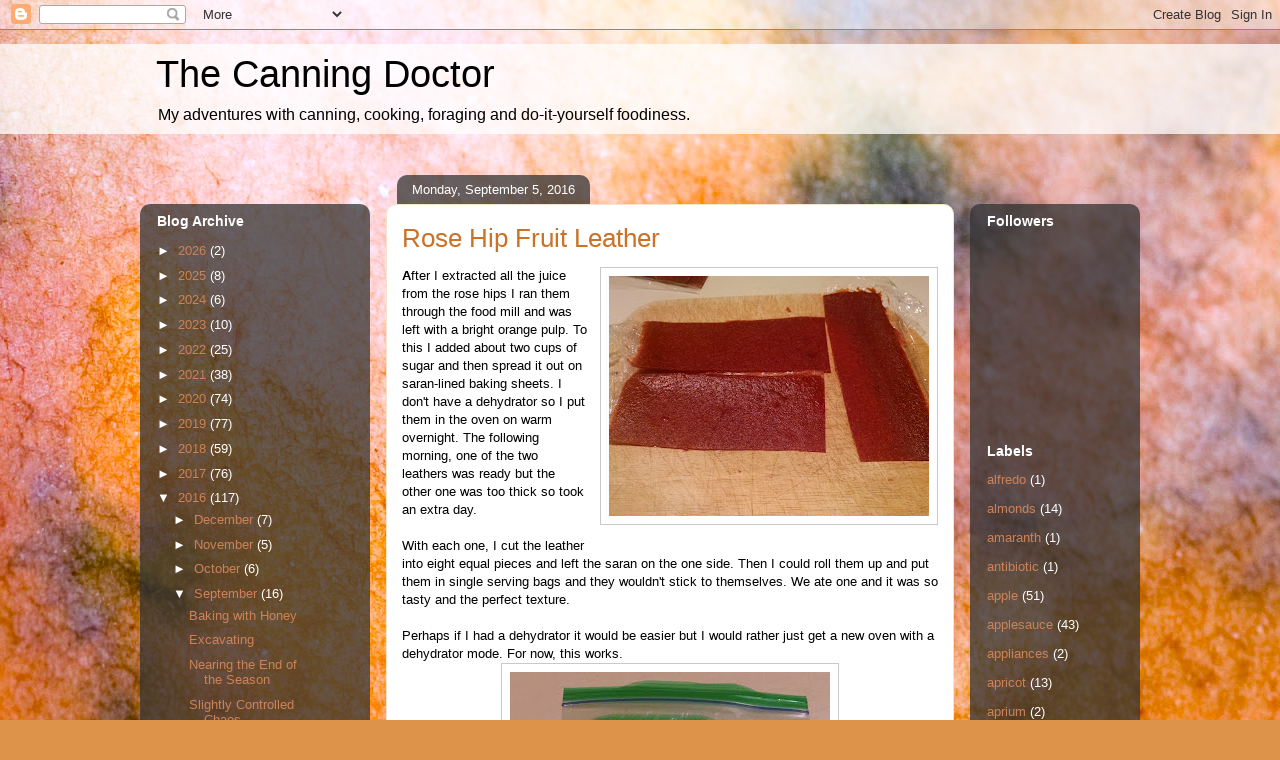

--- FILE ---
content_type: text/html; charset=UTF-8
request_url: https://www.canningdoctor.com/2016/09/rose-hip-fruit-leather.html
body_size: 17660
content:
<!DOCTYPE html>
<html class='v2' dir='ltr' xmlns='http://www.w3.org/1999/xhtml' xmlns:b='http://www.google.com/2005/gml/b' xmlns:data='http://www.google.com/2005/gml/data' xmlns:expr='http://www.google.com/2005/gml/expr'>
<head>
<link href='https://www.blogger.com/static/v1/widgets/335934321-css_bundle_v2.css' rel='stylesheet' type='text/css'/>
<meta content='IE=EmulateIE7' http-equiv='X-UA-Compatible'/>
<meta content='width=1100' name='viewport'/>
<meta content='text/html; charset=UTF-8' http-equiv='Content-Type'/>
<meta content='blogger' name='generator'/>
<link href='https://www.canningdoctor.com/favicon.ico' rel='icon' type='image/x-icon'/>
<link href='https://www.canningdoctor.com/2016/09/rose-hip-fruit-leather.html' rel='canonical'/>
<link rel="alternate" type="application/atom+xml" title="The Canning Doctor - Atom" href="https://www.canningdoctor.com/feeds/posts/default" />
<link rel="alternate" type="application/rss+xml" title="The Canning Doctor - RSS" href="https://www.canningdoctor.com/feeds/posts/default?alt=rss" />
<link rel="service.post" type="application/atom+xml" title="The Canning Doctor - Atom" href="https://www.blogger.com/feeds/7198714796928095356/posts/default" />

<link rel="alternate" type="application/atom+xml" title="The Canning Doctor - Atom" href="https://www.canningdoctor.com/feeds/2159551884482871467/comments/default" />
<!--Can't find substitution for tag [blog.ieCssRetrofitLinks]-->
<link href='https://blogger.googleusercontent.com/img/b/R29vZ2xl/AVvXsEj5psxMFcTsDn_QEeFGNahVXzmKsMzpHHJkFGPo8FtaGq-2iexuOT6JeDbur7c9l6bjvq1PAI1wVCJpCyJ-cTUISXgmnmZ_KKjtaNQAkHlmR0N-CLWwuevQCbbkWUrUoOLympLdHDgfL9I1/s320/IMG_20160905_072546044.jpg' rel='image_src'/>
<meta content='https://www.canningdoctor.com/2016/09/rose-hip-fruit-leather.html' property='og:url'/>
<meta content='Rose Hip Fruit Leather' property='og:title'/>
<meta content=' A fter I extracted all the juice from the rose hips I ran them through the food mill and was left with a bright orange pulp. To this I adde...' property='og:description'/>
<meta content='https://blogger.googleusercontent.com/img/b/R29vZ2xl/AVvXsEj5psxMFcTsDn_QEeFGNahVXzmKsMzpHHJkFGPo8FtaGq-2iexuOT6JeDbur7c9l6bjvq1PAI1wVCJpCyJ-cTUISXgmnmZ_KKjtaNQAkHlmR0N-CLWwuevQCbbkWUrUoOLympLdHDgfL9I1/w1200-h630-p-k-no-nu/IMG_20160905_072546044.jpg' property='og:image'/>
<title>The Canning Doctor: Rose Hip Fruit Leather</title>
<style id='page-skin-1' type='text/css'><!--
/*
-----------------------------------------------
Blogger Template Style
Name:     Awesome Inc.
Designer: Tina Chen
URL:      tinachen.org
----------------------------------------------- */
/* Content
----------------------------------------------- */
body {
font: normal normal 13px Arial, Tahoma, Helvetica, FreeSans, sans-serif;
color: #000000;
background: #DD934A url(//themes.googleusercontent.com/image?id=0BwVBOzw_-hbMMjczYjcyNTctMWM3Zi00MzA2LTg3ODAtYTNlZDIzYTY2Y2Qx) repeat fixed top center /* Credit: nicodemos (http://www.istockphoto.com/googleimages.php?id=4183498&platform=blogger) */;
}
html body .content-outer {
min-width: 0;
max-width: 100%;
width: 100%;
}
a:link {
text-decoration: none;
color: #ca7227;
}
a:visited {
text-decoration: none;
color: #552f10;
}
a:hover {
text-decoration: underline;
color: #ca7227;
}
.body-fauxcolumn-outer .cap-top {
position: absolute;
z-index: 1;
height: 276px;
width: 100%;
background: transparent none repeat-x scroll top left;
_background-image: none;
}
/* Columns
----------------------------------------------- */
.content-inner {
padding: 0;
}
.header-inner .section {
margin: 0 16px;
}
.tabs-inner .section {
margin: 0 16px;
}
.main-inner {
padding-top: 60px;
}
.main-inner .column-center-inner,
.main-inner .column-left-inner,
.main-inner .column-right-inner {
padding: 0 5px;
}
*+html body .main-inner .column-center-inner {
margin-top: -60px;
}
#layout .main-inner .column-center-inner {
margin-top: 0;
}
/* Header
----------------------------------------------- */
.header-outer {
margin: 14px 0 10px 0;
background: transparent url(//www.blogblog.com/1kt/awesomeinc/header_gradient_artsy.png) repeat scroll 0 0;
}
.Header h1 {
font: normal normal 38px Arial, Tahoma, Helvetica, FreeSans, sans-serif;
color: #000000;
text-shadow: 0 0 -1px #000000;
}
.Header h1 a {
color: #000000;
}
.Header .description {
font: normal normal 16px Arial, Tahoma, Helvetica, FreeSans, sans-serif;
color: #000000;
}
.header-inner .Header .titlewrapper,
.header-inner .Header .descriptionwrapper {
padding-left: 0;
padding-right: 0;
margin-bottom: 0;
}
.header-inner .Header .titlewrapper {
padding-top: 9px;
}
/* Tabs
----------------------------------------------- */
.tabs-outer {
overflow: hidden;
position: relative;
background: transparent url(//www.blogblog.com/1kt/awesomeinc/tabs_gradient_artsy.png) repeat scroll 0 0;
}
#layout .tabs-outer {
overflow: visible;
}
.tabs-cap-top, .tabs-cap-bottom {
position: absolute;
width: 100%;
border-top: 1px solid #cb8258;
}
.tabs-cap-bottom {
bottom: 0;
}
.tabs-inner .widget li a {
display: inline-block;
margin: 0;
padding: .6em 1.5em;
font: normal normal 13px Arial, Tahoma, Helvetica, FreeSans, sans-serif;
color: #ffffff;
border-top: 1px solid #cb8258;
border-bottom: 1px solid #cb8258;
border-left: 1px solid #cb8258;
height: 16px;
line-height: 16px;
}
.tabs-inner .widget li:last-child a {
border-right: 1px solid #cb8258;
}
.tabs-inner .widget li.selected a, .tabs-inner .widget li a:hover {
background: #000000 url(//www.blogblog.com/1kt/awesomeinc/tabs_gradient_artsy.png) repeat-x scroll 0 -100px;
color: #ffffff;
}
/* Headings
----------------------------------------------- */
h2 {
font: normal bold 14px Arial, Tahoma, Helvetica, FreeSans, sans-serif;
color: #ffffff;
}
/* Widgets
----------------------------------------------- */
.main-inner .section {
margin: 0 27px;
padding: 0;
}
.main-inner .column-left-outer,
.main-inner .column-right-outer {
margin-top: 0;
}
#layout .main-inner .column-left-outer,
#layout .main-inner .column-right-outer {
margin-top: 0;
}
.main-inner .column-left-inner,
.main-inner .column-right-inner {
background: transparent url(//www.blogblog.com/1kt/awesomeinc/tabs_gradient_artsy.png) repeat 0 0;
-moz-box-shadow: 0 0 0 rgba(0, 0, 0, .2);
-webkit-box-shadow: 0 0 0 rgba(0, 0, 0, .2);
-goog-ms-box-shadow: 0 0 0 rgba(0, 0, 0, .2);
box-shadow: 0 0 0 rgba(0, 0, 0, .2);
-moz-border-radius: 10px;
-webkit-border-radius: 10px;
-goog-ms-border-radius: 10px;
border-radius: 10px;
}
#layout .main-inner .column-left-inner,
#layout .main-inner .column-right-inner {
margin-top: 0;
}
.sidebar .widget {
font: normal normal 13px Arial, Tahoma, Helvetica, FreeSans, sans-serif;
color: #ffffff;
}
.sidebar .widget a:link {
color: #cb8258;
}
.sidebar .widget a:visited {
color: #d3beb3;
}
.sidebar .widget a:hover {
color: #ca7227;
}
.sidebar .widget h2 {
text-shadow: 0 0 -1px #000000;
}
.main-inner .widget {
background-color: transparent;
border: 1px solid transparent;
padding: 0 0 15px;
margin: 20px -16px;
-moz-box-shadow: 0 0 0 rgba(0, 0, 0, .2);
-webkit-box-shadow: 0 0 0 rgba(0, 0, 0, .2);
-goog-ms-box-shadow: 0 0 0 rgba(0, 0, 0, .2);
box-shadow: 0 0 0 rgba(0, 0, 0, .2);
-moz-border-radius: 10px;
-webkit-border-radius: 10px;
-goog-ms-border-radius: 10px;
border-radius: 10px;
}
.main-inner .widget h2 {
margin: 0 -0;
padding: .6em 0 .5em;
border-bottom: 1px solid transparent;
}
.footer-inner .widget h2 {
padding: 0 0 .4em;
border-bottom: 1px solid transparent;
}
.main-inner .widget h2 + div, .footer-inner .widget h2 + div {
border-top: 0 solid transparent;
padding-top: 8px;
}
.main-inner .widget .widget-content {
margin: 0 -0;
padding: 7px 0 0;
}
.main-inner .widget ul, .main-inner .widget #ArchiveList ul.flat {
margin: -8px -15px 0;
padding: 0;
list-style: none;
}
.main-inner .widget #ArchiveList {
margin: -8px 0 0;
}
.main-inner .widget ul li, .main-inner .widget #ArchiveList ul.flat li {
padding: .5em 15px;
text-indent: 0;
color: #ffffff;
border-top: 0 solid transparent;
border-bottom: 1px solid transparent;
}
.main-inner .widget #ArchiveList ul li {
padding-top: .25em;
padding-bottom: .25em;
}
.main-inner .widget ul li:first-child, .main-inner .widget #ArchiveList ul.flat li:first-child {
border-top: none;
}
.main-inner .widget ul li:last-child, .main-inner .widget #ArchiveList ul.flat li:last-child {
border-bottom: none;
}
.post-body {
position: relative;
}
.main-inner .widget .post-body ul {
padding: 0 2.5em;
margin: .5em 0;
list-style: disc;
}
.main-inner .widget .post-body ul li {
padding: 0.25em 0;
margin-bottom: .25em;
color: #000000;
border: none;
}
.footer-inner .widget ul {
padding: 0;
list-style: none;
}
.widget .zippy {
color: #ffffff;
}
/* Posts
----------------------------------------------- */
body .main-inner .Blog {
padding: 0;
margin-bottom: 1em;
background-color: transparent;
border: none;
-moz-box-shadow: 0 0 0 rgba(0, 0, 0, 0);
-webkit-box-shadow: 0 0 0 rgba(0, 0, 0, 0);
-goog-ms-box-shadow: 0 0 0 rgba(0, 0, 0, 0);
box-shadow: 0 0 0 rgba(0, 0, 0, 0);
}
.main-inner .section:last-child .Blog:last-child {
padding: 0;
margin-bottom: 1em;
}
.main-inner .widget h2.date-header {
margin: 0 -15px 1px;
padding: 0 0 0 0;
font: normal normal 13px Arial, Tahoma, Helvetica, FreeSans, sans-serif;
color: #ffffff;
background: transparent url(//www.blogblog.com/1kt/awesomeinc/tabs_gradient_artsy.png) repeat fixed center center;
border-top: 0 solid transparent;
border-bottom: 1px solid transparent;
-moz-border-radius-topleft: 10px;
-moz-border-radius-topright: 10px;
-webkit-border-top-left-radius: 10px;
-webkit-border-top-right-radius: 10px;
border-top-left-radius: 10px;
border-top-right-radius: 10px;
position: absolute;
bottom: 100%;
left: 25px;
text-shadow: 0 0 -1px #000000;
}
.main-inner .widget h2.date-header span {
font: normal normal 13px Arial, Tahoma, Helvetica, FreeSans, sans-serif;
display: block;
padding: .5em 15px;
border-left: 0 solid transparent;
border-right: 0 solid transparent;
}
.date-outer {
position: relative;
margin: 60px 0 20px;
padding: 0 15px;
background-color: #ffffff;
border: 1px solid #f3e6c8;
-moz-box-shadow: 0 0 0 rgba(0, 0, 0, .2);
-webkit-box-shadow: 0 0 0 rgba(0, 0, 0, .2);
-goog-ms-box-shadow: 0 0 0 rgba(0, 0, 0, .2);
box-shadow: 0 0 0 rgba(0, 0, 0, .2);
-moz-border-radius: 10px;
-webkit-border-radius: 10px;
-goog-ms-border-radius: 10px;
border-radius: 10px;
}
.date-outer:first-child {
margin-top: 0;
}
.date-outer:last-child {
margin-bottom: 0;
-moz-border-radius-bottomleft: 0;
-moz-border-radius-bottomright: 0;
-webkit-border-bottom-left-radius: 0;
-webkit-border-bottom-right-radius: 0;
-goog-ms-border-bottom-left-radius: 0;
-goog-ms-border-bottom-right-radius: 0;
border-bottom-left-radius: 0;
border-bottom-right-radius: 0;
}
.date-posts {
margin: 0 -0;
padding: 0 0;
clear: both;
}
.post-outer, .inline-ad {
border-top: 1px solid #f3e6c8;
margin: 0 -0;
padding: 15px 0;
}
.post-outer {
padding-bottom: 10px;
}
.post-outer:first-child {
padding-top: 10px;
border-top: none;
}
.post-outer:last-child, .inline-ad:last-child {
border-bottom: none;
}
.post-body {
position: relative;
}
.post-body img {
padding: 8px;
background: #ffffff;
border: 1px solid #c9c9c9;
-moz-box-shadow: 0 0 0 rgba(0, 0, 0, .2);
-webkit-box-shadow: 0 0 0 rgba(0, 0, 0, .2);
box-shadow: 0 0 0 rgba(0, 0, 0, .2);
-moz-border-radius: 0;
-webkit-border-radius: 0;
border-radius: 0;
}
h3.post-title, h4 {
font: normal normal 26px Arial, Tahoma, Helvetica, FreeSans, sans-serif;
color: #ca7227;
}
h3.post-title a {
font: normal normal 26px Arial, Tahoma, Helvetica, FreeSans, sans-serif;
color: #ca7227;
}
h3.post-title a:hover {
color: #ca7227;
text-decoration: underline;
}
.post-header {
margin: 0 0 1em;
}
.post-body {
line-height: 1.4;
}
.post-outer h2 {
color: #000000;
}
.post-footer {
margin: 1.5em 0 0;
}
#blog-pager {
padding: 15px;
font-size: 120%;
background-color: #ffffff;
border: 1px solid transparent;
-moz-box-shadow: 0 0 0 rgba(0, 0, 0, .2);
-webkit-box-shadow: 0 0 0 rgba(0, 0, 0, .2);
-goog-ms-box-shadow: 0 0 0 rgba(0, 0, 0, .2);
box-shadow: 0 0 0 rgba(0, 0, 0, .2);
-moz-border-radius: 10px;
-webkit-border-radius: 10px;
-goog-ms-border-radius: 10px;
border-radius: 10px;
-moz-border-radius-topleft: 0;
-moz-border-radius-topright: 0;
-webkit-border-top-left-radius: 0;
-webkit-border-top-right-radius: 0;
-goog-ms-border-top-left-radius: 0;
-goog-ms-border-top-right-radius: 0;
border-top-left-radius: 0;
border-top-right-radius-topright: 0;
margin-top: 0;
}
.blog-feeds, .post-feeds {
margin: 1em 0;
text-align: center;
color: #000000;
}
.blog-feeds a, .post-feeds a {
color: #ffffff;
}
.blog-feeds a:visited, .post-feeds a:visited {
color: #ffffff;
}
.blog-feeds a:hover, .post-feeds a:hover {
color: #ffffff;
}
.post-outer .comments {
margin-top: 2em;
}
/* Comments
----------------------------------------------- */
.comments .comments-content .icon.blog-author {
background-repeat: no-repeat;
background-image: url([data-uri]);
}
.comments .comments-content .loadmore a {
border-top: 1px solid #cb8258;
border-bottom: 1px solid #cb8258;
}
.comments .continue {
border-top: 2px solid #cb8258;
}
/* Footer
----------------------------------------------- */
.footer-outer {
margin: -0 0 -1px;
padding: 0 0 0;
color: #000000;
overflow: hidden;
}
.footer-fauxborder-left {
border-top: 1px solid transparent;
background: transparent url(//www.blogblog.com/1kt/awesomeinc/header_gradient_artsy.png) repeat scroll 0 0;
-moz-box-shadow: 0 0 0 rgba(0, 0, 0, .2);
-webkit-box-shadow: 0 0 0 rgba(0, 0, 0, .2);
-goog-ms-box-shadow: 0 0 0 rgba(0, 0, 0, .2);
box-shadow: 0 0 0 rgba(0, 0, 0, .2);
margin: 0 -0;
}
/* Mobile
----------------------------------------------- */
body.mobile {
background-size: 100% auto;
}
.mobile .body-fauxcolumn-outer {
background: transparent none repeat scroll top left;
}
*+html body.mobile .main-inner .column-center-inner {
margin-top: 0;
}
.mobile .main-inner .widget {
padding: 0 0 15px;
}
.mobile .main-inner .widget h2 + div,
.mobile .footer-inner .widget h2 + div {
border-top: none;
padding-top: 0;
}
.mobile .footer-inner .widget h2 {
padding: 0.5em 0;
border-bottom: none;
}
.mobile .main-inner .widget .widget-content {
margin: 0;
padding: 7px 0 0;
}
.mobile .main-inner .widget ul,
.mobile .main-inner .widget #ArchiveList ul.flat {
margin: 0 -15px 0;
}
.mobile .main-inner .widget h2.date-header {
left: 0;
}
.mobile .date-header span {
padding: 0.4em 0;
}
.mobile .date-outer:first-child {
margin-bottom: 0;
border: 1px solid #f3e6c8;
-moz-border-radius-topleft: 10px;
-moz-border-radius-topright: 10px;
-webkit-border-top-left-radius: 10px;
-webkit-border-top-right-radius: 10px;
-goog-ms-border-top-left-radius: 10px;
-goog-ms-border-top-right-radius: 10px;
border-top-left-radius: 10px;
border-top-right-radius: 10px;
}
.mobile .date-outer {
border-color: #f3e6c8;
border-width: 0 1px 1px;
}
.mobile .date-outer:last-child {
margin-bottom: 0;
}
.mobile .main-inner {
padding: 0;
}
.mobile .header-inner .section {
margin: 0;
}
.mobile .post-outer, .mobile .inline-ad {
padding: 5px 0;
}
.mobile .tabs-inner .section {
margin: 0 10px;
}
.mobile .main-inner .widget h2 {
margin: 0;
padding: 0;
}
.mobile .main-inner .widget h2.date-header span {
padding: 0;
}
.mobile .main-inner .widget .widget-content {
margin: 0;
padding: 7px 0 0;
}
.mobile #blog-pager {
border: 1px solid transparent;
background: transparent url(//www.blogblog.com/1kt/awesomeinc/header_gradient_artsy.png) repeat scroll 0 0;
}
.mobile .main-inner .column-left-inner,
.mobile .main-inner .column-right-inner {
background: transparent url(//www.blogblog.com/1kt/awesomeinc/tabs_gradient_artsy.png) repeat 0 0;
-moz-box-shadow: none;
-webkit-box-shadow: none;
-goog-ms-box-shadow: none;
box-shadow: none;
}
.mobile .date-posts {
margin: 0;
padding: 0;
}
.mobile .footer-fauxborder-left {
margin: 0;
border-top: inherit;
}
.mobile .main-inner .section:last-child .Blog:last-child {
margin-bottom: 0;
}
.mobile-index-contents {
color: #000000;
}
.mobile .mobile-link-button {
background: #ca7227 url(//www.blogblog.com/1kt/awesomeinc/tabs_gradient_artsy.png) repeat scroll 0 0;
}
.mobile-link-button a:link, .mobile-link-button a:visited {
color: #ffffff;
}
.mobile .tabs-inner .PageList .widget-content {
background: transparent;
border-top: 1px solid;
border-color: #cb8258;
color: #ffffff;
}
.mobile .tabs-inner .PageList .widget-content .pagelist-arrow {
border-left: 1px solid #cb8258;
}

--></style>
<style id='template-skin-1' type='text/css'><!--
body {
min-width: 1000px;
}
.content-outer, .content-fauxcolumn-outer, .region-inner {
min-width: 1000px;
max-width: 1000px;
_width: 1000px;
}
.main-inner .columns {
padding-left: 230px;
padding-right: 170px;
}
.main-inner .fauxcolumn-center-outer {
left: 230px;
right: 170px;
/* IE6 does not respect left and right together */
_width: expression(this.parentNode.offsetWidth -
parseInt("230px") -
parseInt("170px") + 'px');
}
.main-inner .fauxcolumn-left-outer {
width: 230px;
}
.main-inner .fauxcolumn-right-outer {
width: 170px;
}
.main-inner .column-left-outer {
width: 230px;
right: 100%;
margin-left: -230px;
}
.main-inner .column-right-outer {
width: 170px;
margin-right: -170px;
}
#layout {
min-width: 0;
}
#layout .content-outer {
min-width: 0;
width: 800px;
}
#layout .region-inner {
min-width: 0;
width: auto;
}
--></style>
<script type='text/javascript'>

  var _gaq = _gaq || [];
  _gaq.push(['_setAccount', 'UA-12017628-1']);
  _gaq.push(['_trackPageview']);

  (function() {
    var ga = document.createElement('script'); ga.type = 'text/javascript'; ga.async = true;
    ga.src = ('https:' == document.location.protocol ? 'https://ssl' : 'http://www') + '.google-analytics.com/ga.js';
    var s = document.getElementsByTagName('script')[0]; s.parentNode.insertBefore(ga, s);
  })();

</script>
<link href='https://www.blogger.com/dyn-css/authorization.css?targetBlogID=7198714796928095356&amp;zx=08c42fc0-9c81-4468-bbd8-adbbba46e5d0' media='none' onload='if(media!=&#39;all&#39;)media=&#39;all&#39;' rel='stylesheet'/><noscript><link href='https://www.blogger.com/dyn-css/authorization.css?targetBlogID=7198714796928095356&amp;zx=08c42fc0-9c81-4468-bbd8-adbbba46e5d0' rel='stylesheet'/></noscript>
<meta name='google-adsense-platform-account' content='ca-host-pub-1556223355139109'/>
<meta name='google-adsense-platform-domain' content='blogspot.com'/>

</head>
<body class='loading variant-artsy'>
<div class='navbar section' id='navbar'><div class='widget Navbar' data-version='1' id='Navbar1'><script type="text/javascript">
    function setAttributeOnload(object, attribute, val) {
      if(window.addEventListener) {
        window.addEventListener('load',
          function(){ object[attribute] = val; }, false);
      } else {
        window.attachEvent('onload', function(){ object[attribute] = val; });
      }
    }
  </script>
<div id="navbar-iframe-container"></div>
<script type="text/javascript" src="https://apis.google.com/js/platform.js"></script>
<script type="text/javascript">
      gapi.load("gapi.iframes:gapi.iframes.style.bubble", function() {
        if (gapi.iframes && gapi.iframes.getContext) {
          gapi.iframes.getContext().openChild({
              url: 'https://www.blogger.com/navbar/7198714796928095356?po\x3d2159551884482871467\x26origin\x3dhttps://www.canningdoctor.com',
              where: document.getElementById("navbar-iframe-container"),
              id: "navbar-iframe"
          });
        }
      });
    </script><script type="text/javascript">
(function() {
var script = document.createElement('script');
script.type = 'text/javascript';
script.src = '//pagead2.googlesyndication.com/pagead/js/google_top_exp.js';
var head = document.getElementsByTagName('head')[0];
if (head) {
head.appendChild(script);
}})();
</script>
</div></div>
<div class='body-fauxcolumns'>
<div class='fauxcolumn-outer body-fauxcolumn-outer'>
<div class='cap-top'>
<div class='cap-left'></div>
<div class='cap-right'></div>
</div>
<div class='fauxborder-left'>
<div class='fauxborder-right'></div>
<div class='fauxcolumn-inner'>
</div>
</div>
<div class='cap-bottom'>
<div class='cap-left'></div>
<div class='cap-right'></div>
</div>
</div>
</div>
<div class='content'>
<div class='content-fauxcolumns'>
<div class='fauxcolumn-outer content-fauxcolumn-outer'>
<div class='cap-top'>
<div class='cap-left'></div>
<div class='cap-right'></div>
</div>
<div class='fauxborder-left'>
<div class='fauxborder-right'></div>
<div class='fauxcolumn-inner'>
</div>
</div>
<div class='cap-bottom'>
<div class='cap-left'></div>
<div class='cap-right'></div>
</div>
</div>
</div>
<div class='content-outer'>
<div class='content-cap-top cap-top'>
<div class='cap-left'></div>
<div class='cap-right'></div>
</div>
<div class='fauxborder-left content-fauxborder-left'>
<div class='fauxborder-right content-fauxborder-right'></div>
<div class='content-inner'>
<header>
<div class='header-outer'>
<div class='header-cap-top cap-top'>
<div class='cap-left'></div>
<div class='cap-right'></div>
</div>
<div class='fauxborder-left header-fauxborder-left'>
<div class='fauxborder-right header-fauxborder-right'></div>
<div class='region-inner header-inner'>
<div class='header section' id='header'><div class='widget Header' data-version='1' id='Header1'>
<div id='header-inner'>
<div class='titlewrapper'>
<h1 class='title'>
<a href='https://www.canningdoctor.com/'>
The Canning Doctor
</a>
</h1>
</div>
<div class='descriptionwrapper'>
<p class='description'><span>My adventures with canning, cooking, foraging and do-it-yourself foodiness.</span></p>
</div>
</div>
</div></div>
</div>
</div>
<div class='header-cap-bottom cap-bottom'>
<div class='cap-left'></div>
<div class='cap-right'></div>
</div>
</div>
</header>
<div class='tabs-outer'>
<div class='tabs-cap-top cap-top'>
<div class='cap-left'></div>
<div class='cap-right'></div>
</div>
<div class='fauxborder-left tabs-fauxborder-left'>
<div class='fauxborder-right tabs-fauxborder-right'></div>
<div class='region-inner tabs-inner'>
<div class='tabs no-items section' id='crosscol'></div>
<div class='tabs no-items section' id='crosscol-overflow'></div>
</div>
</div>
<div class='tabs-cap-bottom cap-bottom'>
<div class='cap-left'></div>
<div class='cap-right'></div>
</div>
</div>
<div class='main-outer'>
<div class='main-cap-top cap-top'>
<div class='cap-left'></div>
<div class='cap-right'></div>
</div>
<div class='fauxborder-left main-fauxborder-left'>
<div class='fauxborder-right main-fauxborder-right'></div>
<div class='region-inner main-inner'>
<div class='columns fauxcolumns'>
<div class='fauxcolumn-outer fauxcolumn-center-outer'>
<div class='cap-top'>
<div class='cap-left'></div>
<div class='cap-right'></div>
</div>
<div class='fauxborder-left'>
<div class='fauxborder-right'></div>
<div class='fauxcolumn-inner'>
</div>
</div>
<div class='cap-bottom'>
<div class='cap-left'></div>
<div class='cap-right'></div>
</div>
</div>
<div class='fauxcolumn-outer fauxcolumn-left-outer'>
<div class='cap-top'>
<div class='cap-left'></div>
<div class='cap-right'></div>
</div>
<div class='fauxborder-left'>
<div class='fauxborder-right'></div>
<div class='fauxcolumn-inner'>
</div>
</div>
<div class='cap-bottom'>
<div class='cap-left'></div>
<div class='cap-right'></div>
</div>
</div>
<div class='fauxcolumn-outer fauxcolumn-right-outer'>
<div class='cap-top'>
<div class='cap-left'></div>
<div class='cap-right'></div>
</div>
<div class='fauxborder-left'>
<div class='fauxborder-right'></div>
<div class='fauxcolumn-inner'>
</div>
</div>
<div class='cap-bottom'>
<div class='cap-left'></div>
<div class='cap-right'></div>
</div>
</div>
<!-- corrects IE6 width calculation -->
<div class='columns-inner'>
<div class='column-center-outer'>
<div class='column-center-inner'>
<div class='main section' id='main'><div class='widget Blog' data-version='1' id='Blog1'>
<div class='blog-posts hfeed'>

          <div class="date-outer">
        
<h2 class='date-header'><span>Monday, September 5, 2016</span></h2>

          <div class="date-posts">
        
<div class='post-outer'>
<div class='post hentry uncustomized-post-template' itemprop='blogPost' itemscope='itemscope' itemtype='http://schema.org/BlogPosting'>
<meta content='https://blogger.googleusercontent.com/img/b/R29vZ2xl/AVvXsEj5psxMFcTsDn_QEeFGNahVXzmKsMzpHHJkFGPo8FtaGq-2iexuOT6JeDbur7c9l6bjvq1PAI1wVCJpCyJ-cTUISXgmnmZ_KKjtaNQAkHlmR0N-CLWwuevQCbbkWUrUoOLympLdHDgfL9I1/s320/IMG_20160905_072546044.jpg' itemprop='image_url'/>
<meta content='7198714796928095356' itemprop='blogId'/>
<meta content='2159551884482871467' itemprop='postId'/>
<a name='2159551884482871467'></a>
<h3 class='post-title entry-title' itemprop='name'>
Rose Hip Fruit Leather
</h3>
<div class='post-header'>
<div class='post-header-line-1'></div>
</div>
<div class='post-body entry-content' id='post-body-2159551884482871467' itemprop='description articleBody'>
<div dir="ltr" style="text-align: left;" trbidi="on">
<a href="https://blogger.googleusercontent.com/img/b/R29vZ2xl/AVvXsEj5psxMFcTsDn_QEeFGNahVXzmKsMzpHHJkFGPo8FtaGq-2iexuOT6JeDbur7c9l6bjvq1PAI1wVCJpCyJ-cTUISXgmnmZ_KKjtaNQAkHlmR0N-CLWwuevQCbbkWUrUoOLympLdHDgfL9I1/s1600/IMG_20160905_072546044.jpg" imageanchor="1" style="clear: right; float: right; margin-bottom: 1em; margin-left: 1em;"><img border="0" height="240" src="https://blogger.googleusercontent.com/img/b/R29vZ2xl/AVvXsEj5psxMFcTsDn_QEeFGNahVXzmKsMzpHHJkFGPo8FtaGq-2iexuOT6JeDbur7c9l6bjvq1PAI1wVCJpCyJ-cTUISXgmnmZ_KKjtaNQAkHlmR0N-CLWwuevQCbbkWUrUoOLympLdHDgfL9I1/s320/IMG_20160905_072546044.jpg" width="320" /></a><b>A</b>fter I extracted all the juice from the rose hips I ran them through the food mill and was left with a bright orange pulp. To this I added about two cups of sugar and then spread it out on saran-lined baking sheets. I don't have a dehydrator so I put them in the oven on warm overnight. The following morning, one of the two leathers was ready but the other one was too thick so took an extra day.<br />
<br />
With each one, I cut the leather into eight equal pieces and left the saran on the one side. Then I could roll them up and put them in single serving bags and they wouldn't stick to themselves. We ate one and it was so tasty and the perfect texture.<br />
<br />
Perhaps if I had a dehydrator it would be easier but I would rather just get a new oven with a dehydrator mode. For now, this works.<br />
<div class="separator" style="clear: both; text-align: center;">
<a href="https://blogger.googleusercontent.com/img/b/R29vZ2xl/AVvXsEh_Qf7Cr2x4aJ0EVb4RAnXLRigTw4xE5SJK2pqP4oOtv8ndr9tMMBEQwPTsK4NXLR-kTWwtfDqkmU1D4YoIqOME-9wuWLnD8ahll3_0FazCOPL88gebDx3G3yRyA-xoxsIGk9K5CHdA6xUN/s1600/IMG_20160905_073316791.jpg" imageanchor="1" style="margin-left: 1em; margin-right: 1em;"><img border="0" height="240" src="https://blogger.googleusercontent.com/img/b/R29vZ2xl/AVvXsEh_Qf7Cr2x4aJ0EVb4RAnXLRigTw4xE5SJK2pqP4oOtv8ndr9tMMBEQwPTsK4NXLR-kTWwtfDqkmU1D4YoIqOME-9wuWLnD8ahll3_0FazCOPL88gebDx3G3yRyA-xoxsIGk9K5CHdA6xUN/s320/IMG_20160905_073316791.jpg" width="320" /></a></div>
<br />
<div class="separator" style="clear: both; text-align: center;">
</div>
</div>
<div style='clear: both;'></div>
</div>
<div class='post-footer'>
<div class='post-footer-line post-footer-line-1'>
<span class='post-author vcard'>
Posted by
<span class='fn' itemprop='author' itemscope='itemscope' itemtype='http://schema.org/Person'>
<meta content='https://www.blogger.com/profile/06997895540586043266' itemprop='url'/>
<a class='g-profile' href='https://www.blogger.com/profile/06997895540586043266' rel='author' title='author profile'>
<span itemprop='name'>Donna</span>
</a>
</span>
</span>
<span class='post-timestamp'>
at
<meta content='https://www.canningdoctor.com/2016/09/rose-hip-fruit-leather.html' itemprop='url'/>
<a class='timestamp-link' href='https://www.canningdoctor.com/2016/09/rose-hip-fruit-leather.html' rel='bookmark' title='permanent link'><abbr class='published' itemprop='datePublished' title='2016-09-05T07:52:00-04:00'>7:52&#8239;AM</abbr></a>
</span>
<span class='post-comment-link'>
</span>
<span class='post-icons'>
<span class='item-control blog-admin pid-1227952606'>
<a href='https://www.blogger.com/post-edit.g?blogID=7198714796928095356&postID=2159551884482871467&from=pencil' title='Edit Post'>
<img alt='' class='icon-action' height='18' src='https://resources.blogblog.com/img/icon18_edit_allbkg.gif' width='18'/>
</a>
</span>
</span>
<div class='post-share-buttons goog-inline-block'>
</div>
</div>
<div class='post-footer-line post-footer-line-2'>
<span class='post-labels'>
Labels:
<a href='https://www.canningdoctor.com/search/label/dehydrating' rel='tag'>dehydrating</a>,
<a href='https://www.canningdoctor.com/search/label/rose' rel='tag'>rose</a>
</span>
</div>
<div class='post-footer-line post-footer-line-3'>
<span class='post-location'>
</span>
</div>
</div>
</div>
<div class='comments' id='comments'>
<a name='comments'></a>
<h4>No comments:</h4>
<div id='Blog1_comments-block-wrapper'>
<dl class='avatar-comment-indent' id='comments-block'>
</dl>
</div>
<p class='comment-footer'>
<div class='comment-form'>
<a name='comment-form'></a>
<h4 id='comment-post-message'>Post a Comment</h4>
<p>
</p>
<p>Note: Only a member of this blog may post a comment.</p>
<a href='https://www.blogger.com/comment/frame/7198714796928095356?po=2159551884482871467&hl=en&saa=85391&origin=https://www.canningdoctor.com' id='comment-editor-src'></a>
<iframe allowtransparency='true' class='blogger-iframe-colorize blogger-comment-from-post' frameborder='0' height='410px' id='comment-editor' name='comment-editor' src='' width='100%'></iframe>
<script src='https://www.blogger.com/static/v1/jsbin/2830521187-comment_from_post_iframe.js' type='text/javascript'></script>
<script type='text/javascript'>
      BLOG_CMT_createIframe('https://www.blogger.com/rpc_relay.html');
    </script>
</div>
</p>
</div>
</div>

        </div></div>
      
</div>
<div class='blog-pager' id='blog-pager'>
<span id='blog-pager-newer-link'>
<a class='blog-pager-newer-link' href='https://www.canningdoctor.com/2016/09/sunshine-on-rainy-day.html' id='Blog1_blog-pager-newer-link' title='Newer Post'>Newer Post</a>
</span>
<span id='blog-pager-older-link'>
<a class='blog-pager-older-link' href='https://www.canningdoctor.com/2016/09/sunshine-in-jar.html' id='Blog1_blog-pager-older-link' title='Older Post'>Older Post</a>
</span>
<a class='home-link' href='https://www.canningdoctor.com/'>Home</a>
</div>
<div class='clear'></div>
<div class='post-feeds'>
<div class='feed-links'>
Subscribe to:
<a class='feed-link' href='https://www.canningdoctor.com/feeds/2159551884482871467/comments/default' target='_blank' type='application/atom+xml'>Post Comments (Atom)</a>
</div>
</div>
</div></div>
</div>
</div>
<div class='column-left-outer'>
<div class='column-left-inner'>
<aside>
<div class='sidebar section' id='sidebar-left-1'><div class='widget BlogArchive' data-version='1' id='BlogArchive2'>
<h2>Blog Archive</h2>
<div class='widget-content'>
<div id='ArchiveList'>
<div id='BlogArchive2_ArchiveList'>
<ul class='hierarchy'>
<li class='archivedate collapsed'>
<a class='toggle' href='javascript:void(0)'>
<span class='zippy'>

        &#9658;&#160;
      
</span>
</a>
<a class='post-count-link' href='https://www.canningdoctor.com/2026/'>
2026
</a>
<span class='post-count' dir='ltr'>(2)</span>
<ul class='hierarchy'>
<li class='archivedate collapsed'>
<a class='toggle' href='javascript:void(0)'>
<span class='zippy'>

        &#9658;&#160;
      
</span>
</a>
<a class='post-count-link' href='https://www.canningdoctor.com/2026/01/'>
January
</a>
<span class='post-count' dir='ltr'>(2)</span>
</li>
</ul>
</li>
</ul>
<ul class='hierarchy'>
<li class='archivedate collapsed'>
<a class='toggle' href='javascript:void(0)'>
<span class='zippy'>

        &#9658;&#160;
      
</span>
</a>
<a class='post-count-link' href='https://www.canningdoctor.com/2025/'>
2025
</a>
<span class='post-count' dir='ltr'>(8)</span>
<ul class='hierarchy'>
<li class='archivedate collapsed'>
<a class='toggle' href='javascript:void(0)'>
<span class='zippy'>

        &#9658;&#160;
      
</span>
</a>
<a class='post-count-link' href='https://www.canningdoctor.com/2025/11/'>
November
</a>
<span class='post-count' dir='ltr'>(1)</span>
</li>
</ul>
<ul class='hierarchy'>
<li class='archivedate collapsed'>
<a class='toggle' href='javascript:void(0)'>
<span class='zippy'>

        &#9658;&#160;
      
</span>
</a>
<a class='post-count-link' href='https://www.canningdoctor.com/2025/08/'>
August
</a>
<span class='post-count' dir='ltr'>(1)</span>
</li>
</ul>
<ul class='hierarchy'>
<li class='archivedate collapsed'>
<a class='toggle' href='javascript:void(0)'>
<span class='zippy'>

        &#9658;&#160;
      
</span>
</a>
<a class='post-count-link' href='https://www.canningdoctor.com/2025/07/'>
July
</a>
<span class='post-count' dir='ltr'>(1)</span>
</li>
</ul>
<ul class='hierarchy'>
<li class='archivedate collapsed'>
<a class='toggle' href='javascript:void(0)'>
<span class='zippy'>

        &#9658;&#160;
      
</span>
</a>
<a class='post-count-link' href='https://www.canningdoctor.com/2025/06/'>
June
</a>
<span class='post-count' dir='ltr'>(2)</span>
</li>
</ul>
<ul class='hierarchy'>
<li class='archivedate collapsed'>
<a class='toggle' href='javascript:void(0)'>
<span class='zippy'>

        &#9658;&#160;
      
</span>
</a>
<a class='post-count-link' href='https://www.canningdoctor.com/2025/05/'>
May
</a>
<span class='post-count' dir='ltr'>(2)</span>
</li>
</ul>
<ul class='hierarchy'>
<li class='archivedate collapsed'>
<a class='toggle' href='javascript:void(0)'>
<span class='zippy'>

        &#9658;&#160;
      
</span>
</a>
<a class='post-count-link' href='https://www.canningdoctor.com/2025/04/'>
April
</a>
<span class='post-count' dir='ltr'>(1)</span>
</li>
</ul>
</li>
</ul>
<ul class='hierarchy'>
<li class='archivedate collapsed'>
<a class='toggle' href='javascript:void(0)'>
<span class='zippy'>

        &#9658;&#160;
      
</span>
</a>
<a class='post-count-link' href='https://www.canningdoctor.com/2024/'>
2024
</a>
<span class='post-count' dir='ltr'>(6)</span>
<ul class='hierarchy'>
<li class='archivedate collapsed'>
<a class='toggle' href='javascript:void(0)'>
<span class='zippy'>

        &#9658;&#160;
      
</span>
</a>
<a class='post-count-link' href='https://www.canningdoctor.com/2024/12/'>
December
</a>
<span class='post-count' dir='ltr'>(1)</span>
</li>
</ul>
<ul class='hierarchy'>
<li class='archivedate collapsed'>
<a class='toggle' href='javascript:void(0)'>
<span class='zippy'>

        &#9658;&#160;
      
</span>
</a>
<a class='post-count-link' href='https://www.canningdoctor.com/2024/10/'>
October
</a>
<span class='post-count' dir='ltr'>(2)</span>
</li>
</ul>
<ul class='hierarchy'>
<li class='archivedate collapsed'>
<a class='toggle' href='javascript:void(0)'>
<span class='zippy'>

        &#9658;&#160;
      
</span>
</a>
<a class='post-count-link' href='https://www.canningdoctor.com/2024/07/'>
July
</a>
<span class='post-count' dir='ltr'>(1)</span>
</li>
</ul>
<ul class='hierarchy'>
<li class='archivedate collapsed'>
<a class='toggle' href='javascript:void(0)'>
<span class='zippy'>

        &#9658;&#160;
      
</span>
</a>
<a class='post-count-link' href='https://www.canningdoctor.com/2024/06/'>
June
</a>
<span class='post-count' dir='ltr'>(1)</span>
</li>
</ul>
<ul class='hierarchy'>
<li class='archivedate collapsed'>
<a class='toggle' href='javascript:void(0)'>
<span class='zippy'>

        &#9658;&#160;
      
</span>
</a>
<a class='post-count-link' href='https://www.canningdoctor.com/2024/02/'>
February
</a>
<span class='post-count' dir='ltr'>(1)</span>
</li>
</ul>
</li>
</ul>
<ul class='hierarchy'>
<li class='archivedate collapsed'>
<a class='toggle' href='javascript:void(0)'>
<span class='zippy'>

        &#9658;&#160;
      
</span>
</a>
<a class='post-count-link' href='https://www.canningdoctor.com/2023/'>
2023
</a>
<span class='post-count' dir='ltr'>(10)</span>
<ul class='hierarchy'>
<li class='archivedate collapsed'>
<a class='toggle' href='javascript:void(0)'>
<span class='zippy'>

        &#9658;&#160;
      
</span>
</a>
<a class='post-count-link' href='https://www.canningdoctor.com/2023/10/'>
October
</a>
<span class='post-count' dir='ltr'>(1)</span>
</li>
</ul>
<ul class='hierarchy'>
<li class='archivedate collapsed'>
<a class='toggle' href='javascript:void(0)'>
<span class='zippy'>

        &#9658;&#160;
      
</span>
</a>
<a class='post-count-link' href='https://www.canningdoctor.com/2023/09/'>
September
</a>
<span class='post-count' dir='ltr'>(3)</span>
</li>
</ul>
<ul class='hierarchy'>
<li class='archivedate collapsed'>
<a class='toggle' href='javascript:void(0)'>
<span class='zippy'>

        &#9658;&#160;
      
</span>
</a>
<a class='post-count-link' href='https://www.canningdoctor.com/2023/08/'>
August
</a>
<span class='post-count' dir='ltr'>(2)</span>
</li>
</ul>
<ul class='hierarchy'>
<li class='archivedate collapsed'>
<a class='toggle' href='javascript:void(0)'>
<span class='zippy'>

        &#9658;&#160;
      
</span>
</a>
<a class='post-count-link' href='https://www.canningdoctor.com/2023/07/'>
July
</a>
<span class='post-count' dir='ltr'>(1)</span>
</li>
</ul>
<ul class='hierarchy'>
<li class='archivedate collapsed'>
<a class='toggle' href='javascript:void(0)'>
<span class='zippy'>

        &#9658;&#160;
      
</span>
</a>
<a class='post-count-link' href='https://www.canningdoctor.com/2023/03/'>
March
</a>
<span class='post-count' dir='ltr'>(3)</span>
</li>
</ul>
</li>
</ul>
<ul class='hierarchy'>
<li class='archivedate collapsed'>
<a class='toggle' href='javascript:void(0)'>
<span class='zippy'>

        &#9658;&#160;
      
</span>
</a>
<a class='post-count-link' href='https://www.canningdoctor.com/2022/'>
2022
</a>
<span class='post-count' dir='ltr'>(25)</span>
<ul class='hierarchy'>
<li class='archivedate collapsed'>
<a class='toggle' href='javascript:void(0)'>
<span class='zippy'>

        &#9658;&#160;
      
</span>
</a>
<a class='post-count-link' href='https://www.canningdoctor.com/2022/12/'>
December
</a>
<span class='post-count' dir='ltr'>(2)</span>
</li>
</ul>
<ul class='hierarchy'>
<li class='archivedate collapsed'>
<a class='toggle' href='javascript:void(0)'>
<span class='zippy'>

        &#9658;&#160;
      
</span>
</a>
<a class='post-count-link' href='https://www.canningdoctor.com/2022/10/'>
October
</a>
<span class='post-count' dir='ltr'>(2)</span>
</li>
</ul>
<ul class='hierarchy'>
<li class='archivedate collapsed'>
<a class='toggle' href='javascript:void(0)'>
<span class='zippy'>

        &#9658;&#160;
      
</span>
</a>
<a class='post-count-link' href='https://www.canningdoctor.com/2022/09/'>
September
</a>
<span class='post-count' dir='ltr'>(6)</span>
</li>
</ul>
<ul class='hierarchy'>
<li class='archivedate collapsed'>
<a class='toggle' href='javascript:void(0)'>
<span class='zippy'>

        &#9658;&#160;
      
</span>
</a>
<a class='post-count-link' href='https://www.canningdoctor.com/2022/08/'>
August
</a>
<span class='post-count' dir='ltr'>(4)</span>
</li>
</ul>
<ul class='hierarchy'>
<li class='archivedate collapsed'>
<a class='toggle' href='javascript:void(0)'>
<span class='zippy'>

        &#9658;&#160;
      
</span>
</a>
<a class='post-count-link' href='https://www.canningdoctor.com/2022/07/'>
July
</a>
<span class='post-count' dir='ltr'>(1)</span>
</li>
</ul>
<ul class='hierarchy'>
<li class='archivedate collapsed'>
<a class='toggle' href='javascript:void(0)'>
<span class='zippy'>

        &#9658;&#160;
      
</span>
</a>
<a class='post-count-link' href='https://www.canningdoctor.com/2022/06/'>
June
</a>
<span class='post-count' dir='ltr'>(2)</span>
</li>
</ul>
<ul class='hierarchy'>
<li class='archivedate collapsed'>
<a class='toggle' href='javascript:void(0)'>
<span class='zippy'>

        &#9658;&#160;
      
</span>
</a>
<a class='post-count-link' href='https://www.canningdoctor.com/2022/05/'>
May
</a>
<span class='post-count' dir='ltr'>(1)</span>
</li>
</ul>
<ul class='hierarchy'>
<li class='archivedate collapsed'>
<a class='toggle' href='javascript:void(0)'>
<span class='zippy'>

        &#9658;&#160;
      
</span>
</a>
<a class='post-count-link' href='https://www.canningdoctor.com/2022/04/'>
April
</a>
<span class='post-count' dir='ltr'>(1)</span>
</li>
</ul>
<ul class='hierarchy'>
<li class='archivedate collapsed'>
<a class='toggle' href='javascript:void(0)'>
<span class='zippy'>

        &#9658;&#160;
      
</span>
</a>
<a class='post-count-link' href='https://www.canningdoctor.com/2022/03/'>
March
</a>
<span class='post-count' dir='ltr'>(3)</span>
</li>
</ul>
<ul class='hierarchy'>
<li class='archivedate collapsed'>
<a class='toggle' href='javascript:void(0)'>
<span class='zippy'>

        &#9658;&#160;
      
</span>
</a>
<a class='post-count-link' href='https://www.canningdoctor.com/2022/02/'>
February
</a>
<span class='post-count' dir='ltr'>(2)</span>
</li>
</ul>
<ul class='hierarchy'>
<li class='archivedate collapsed'>
<a class='toggle' href='javascript:void(0)'>
<span class='zippy'>

        &#9658;&#160;
      
</span>
</a>
<a class='post-count-link' href='https://www.canningdoctor.com/2022/01/'>
January
</a>
<span class='post-count' dir='ltr'>(1)</span>
</li>
</ul>
</li>
</ul>
<ul class='hierarchy'>
<li class='archivedate collapsed'>
<a class='toggle' href='javascript:void(0)'>
<span class='zippy'>

        &#9658;&#160;
      
</span>
</a>
<a class='post-count-link' href='https://www.canningdoctor.com/2021/'>
2021
</a>
<span class='post-count' dir='ltr'>(38)</span>
<ul class='hierarchy'>
<li class='archivedate collapsed'>
<a class='toggle' href='javascript:void(0)'>
<span class='zippy'>

        &#9658;&#160;
      
</span>
</a>
<a class='post-count-link' href='https://www.canningdoctor.com/2021/12/'>
December
</a>
<span class='post-count' dir='ltr'>(2)</span>
</li>
</ul>
<ul class='hierarchy'>
<li class='archivedate collapsed'>
<a class='toggle' href='javascript:void(0)'>
<span class='zippy'>

        &#9658;&#160;
      
</span>
</a>
<a class='post-count-link' href='https://www.canningdoctor.com/2021/11/'>
November
</a>
<span class='post-count' dir='ltr'>(2)</span>
</li>
</ul>
<ul class='hierarchy'>
<li class='archivedate collapsed'>
<a class='toggle' href='javascript:void(0)'>
<span class='zippy'>

        &#9658;&#160;
      
</span>
</a>
<a class='post-count-link' href='https://www.canningdoctor.com/2021/10/'>
October
</a>
<span class='post-count' dir='ltr'>(2)</span>
</li>
</ul>
<ul class='hierarchy'>
<li class='archivedate collapsed'>
<a class='toggle' href='javascript:void(0)'>
<span class='zippy'>

        &#9658;&#160;
      
</span>
</a>
<a class='post-count-link' href='https://www.canningdoctor.com/2021/09/'>
September
</a>
<span class='post-count' dir='ltr'>(7)</span>
</li>
</ul>
<ul class='hierarchy'>
<li class='archivedate collapsed'>
<a class='toggle' href='javascript:void(0)'>
<span class='zippy'>

        &#9658;&#160;
      
</span>
</a>
<a class='post-count-link' href='https://www.canningdoctor.com/2021/08/'>
August
</a>
<span class='post-count' dir='ltr'>(5)</span>
</li>
</ul>
<ul class='hierarchy'>
<li class='archivedate collapsed'>
<a class='toggle' href='javascript:void(0)'>
<span class='zippy'>

        &#9658;&#160;
      
</span>
</a>
<a class='post-count-link' href='https://www.canningdoctor.com/2021/07/'>
July
</a>
<span class='post-count' dir='ltr'>(2)</span>
</li>
</ul>
<ul class='hierarchy'>
<li class='archivedate collapsed'>
<a class='toggle' href='javascript:void(0)'>
<span class='zippy'>

        &#9658;&#160;
      
</span>
</a>
<a class='post-count-link' href='https://www.canningdoctor.com/2021/06/'>
June
</a>
<span class='post-count' dir='ltr'>(4)</span>
</li>
</ul>
<ul class='hierarchy'>
<li class='archivedate collapsed'>
<a class='toggle' href='javascript:void(0)'>
<span class='zippy'>

        &#9658;&#160;
      
</span>
</a>
<a class='post-count-link' href='https://www.canningdoctor.com/2021/05/'>
May
</a>
<span class='post-count' dir='ltr'>(4)</span>
</li>
</ul>
<ul class='hierarchy'>
<li class='archivedate collapsed'>
<a class='toggle' href='javascript:void(0)'>
<span class='zippy'>

        &#9658;&#160;
      
</span>
</a>
<a class='post-count-link' href='https://www.canningdoctor.com/2021/04/'>
April
</a>
<span class='post-count' dir='ltr'>(3)</span>
</li>
</ul>
<ul class='hierarchy'>
<li class='archivedate collapsed'>
<a class='toggle' href='javascript:void(0)'>
<span class='zippy'>

        &#9658;&#160;
      
</span>
</a>
<a class='post-count-link' href='https://www.canningdoctor.com/2021/03/'>
March
</a>
<span class='post-count' dir='ltr'>(4)</span>
</li>
</ul>
<ul class='hierarchy'>
<li class='archivedate collapsed'>
<a class='toggle' href='javascript:void(0)'>
<span class='zippy'>

        &#9658;&#160;
      
</span>
</a>
<a class='post-count-link' href='https://www.canningdoctor.com/2021/02/'>
February
</a>
<span class='post-count' dir='ltr'>(1)</span>
</li>
</ul>
<ul class='hierarchy'>
<li class='archivedate collapsed'>
<a class='toggle' href='javascript:void(0)'>
<span class='zippy'>

        &#9658;&#160;
      
</span>
</a>
<a class='post-count-link' href='https://www.canningdoctor.com/2021/01/'>
January
</a>
<span class='post-count' dir='ltr'>(2)</span>
</li>
</ul>
</li>
</ul>
<ul class='hierarchy'>
<li class='archivedate collapsed'>
<a class='toggle' href='javascript:void(0)'>
<span class='zippy'>

        &#9658;&#160;
      
</span>
</a>
<a class='post-count-link' href='https://www.canningdoctor.com/2020/'>
2020
</a>
<span class='post-count' dir='ltr'>(74)</span>
<ul class='hierarchy'>
<li class='archivedate collapsed'>
<a class='toggle' href='javascript:void(0)'>
<span class='zippy'>

        &#9658;&#160;
      
</span>
</a>
<a class='post-count-link' href='https://www.canningdoctor.com/2020/12/'>
December
</a>
<span class='post-count' dir='ltr'>(1)</span>
</li>
</ul>
<ul class='hierarchy'>
<li class='archivedate collapsed'>
<a class='toggle' href='javascript:void(0)'>
<span class='zippy'>

        &#9658;&#160;
      
</span>
</a>
<a class='post-count-link' href='https://www.canningdoctor.com/2020/11/'>
November
</a>
<span class='post-count' dir='ltr'>(4)</span>
</li>
</ul>
<ul class='hierarchy'>
<li class='archivedate collapsed'>
<a class='toggle' href='javascript:void(0)'>
<span class='zippy'>

        &#9658;&#160;
      
</span>
</a>
<a class='post-count-link' href='https://www.canningdoctor.com/2020/10/'>
October
</a>
<span class='post-count' dir='ltr'>(7)</span>
</li>
</ul>
<ul class='hierarchy'>
<li class='archivedate collapsed'>
<a class='toggle' href='javascript:void(0)'>
<span class='zippy'>

        &#9658;&#160;
      
</span>
</a>
<a class='post-count-link' href='https://www.canningdoctor.com/2020/09/'>
September
</a>
<span class='post-count' dir='ltr'>(10)</span>
</li>
</ul>
<ul class='hierarchy'>
<li class='archivedate collapsed'>
<a class='toggle' href='javascript:void(0)'>
<span class='zippy'>

        &#9658;&#160;
      
</span>
</a>
<a class='post-count-link' href='https://www.canningdoctor.com/2020/08/'>
August
</a>
<span class='post-count' dir='ltr'>(7)</span>
</li>
</ul>
<ul class='hierarchy'>
<li class='archivedate collapsed'>
<a class='toggle' href='javascript:void(0)'>
<span class='zippy'>

        &#9658;&#160;
      
</span>
</a>
<a class='post-count-link' href='https://www.canningdoctor.com/2020/07/'>
July
</a>
<span class='post-count' dir='ltr'>(10)</span>
</li>
</ul>
<ul class='hierarchy'>
<li class='archivedate collapsed'>
<a class='toggle' href='javascript:void(0)'>
<span class='zippy'>

        &#9658;&#160;
      
</span>
</a>
<a class='post-count-link' href='https://www.canningdoctor.com/2020/06/'>
June
</a>
<span class='post-count' dir='ltr'>(6)</span>
</li>
</ul>
<ul class='hierarchy'>
<li class='archivedate collapsed'>
<a class='toggle' href='javascript:void(0)'>
<span class='zippy'>

        &#9658;&#160;
      
</span>
</a>
<a class='post-count-link' href='https://www.canningdoctor.com/2020/05/'>
May
</a>
<span class='post-count' dir='ltr'>(9)</span>
</li>
</ul>
<ul class='hierarchy'>
<li class='archivedate collapsed'>
<a class='toggle' href='javascript:void(0)'>
<span class='zippy'>

        &#9658;&#160;
      
</span>
</a>
<a class='post-count-link' href='https://www.canningdoctor.com/2020/04/'>
April
</a>
<span class='post-count' dir='ltr'>(11)</span>
</li>
</ul>
<ul class='hierarchy'>
<li class='archivedate collapsed'>
<a class='toggle' href='javascript:void(0)'>
<span class='zippy'>

        &#9658;&#160;
      
</span>
</a>
<a class='post-count-link' href='https://www.canningdoctor.com/2020/03/'>
March
</a>
<span class='post-count' dir='ltr'>(7)</span>
</li>
</ul>
<ul class='hierarchy'>
<li class='archivedate collapsed'>
<a class='toggle' href='javascript:void(0)'>
<span class='zippy'>

        &#9658;&#160;
      
</span>
</a>
<a class='post-count-link' href='https://www.canningdoctor.com/2020/01/'>
January
</a>
<span class='post-count' dir='ltr'>(2)</span>
</li>
</ul>
</li>
</ul>
<ul class='hierarchy'>
<li class='archivedate collapsed'>
<a class='toggle' href='javascript:void(0)'>
<span class='zippy'>

        &#9658;&#160;
      
</span>
</a>
<a class='post-count-link' href='https://www.canningdoctor.com/2019/'>
2019
</a>
<span class='post-count' dir='ltr'>(77)</span>
<ul class='hierarchy'>
<li class='archivedate collapsed'>
<a class='toggle' href='javascript:void(0)'>
<span class='zippy'>

        &#9658;&#160;
      
</span>
</a>
<a class='post-count-link' href='https://www.canningdoctor.com/2019/12/'>
December
</a>
<span class='post-count' dir='ltr'>(2)</span>
</li>
</ul>
<ul class='hierarchy'>
<li class='archivedate collapsed'>
<a class='toggle' href='javascript:void(0)'>
<span class='zippy'>

        &#9658;&#160;
      
</span>
</a>
<a class='post-count-link' href='https://www.canningdoctor.com/2019/11/'>
November
</a>
<span class='post-count' dir='ltr'>(8)</span>
</li>
</ul>
<ul class='hierarchy'>
<li class='archivedate collapsed'>
<a class='toggle' href='javascript:void(0)'>
<span class='zippy'>

        &#9658;&#160;
      
</span>
</a>
<a class='post-count-link' href='https://www.canningdoctor.com/2019/10/'>
October
</a>
<span class='post-count' dir='ltr'>(4)</span>
</li>
</ul>
<ul class='hierarchy'>
<li class='archivedate collapsed'>
<a class='toggle' href='javascript:void(0)'>
<span class='zippy'>

        &#9658;&#160;
      
</span>
</a>
<a class='post-count-link' href='https://www.canningdoctor.com/2019/09/'>
September
</a>
<span class='post-count' dir='ltr'>(9)</span>
</li>
</ul>
<ul class='hierarchy'>
<li class='archivedate collapsed'>
<a class='toggle' href='javascript:void(0)'>
<span class='zippy'>

        &#9658;&#160;
      
</span>
</a>
<a class='post-count-link' href='https://www.canningdoctor.com/2019/08/'>
August
</a>
<span class='post-count' dir='ltr'>(16)</span>
</li>
</ul>
<ul class='hierarchy'>
<li class='archivedate collapsed'>
<a class='toggle' href='javascript:void(0)'>
<span class='zippy'>

        &#9658;&#160;
      
</span>
</a>
<a class='post-count-link' href='https://www.canningdoctor.com/2019/07/'>
July
</a>
<span class='post-count' dir='ltr'>(13)</span>
</li>
</ul>
<ul class='hierarchy'>
<li class='archivedate collapsed'>
<a class='toggle' href='javascript:void(0)'>
<span class='zippy'>

        &#9658;&#160;
      
</span>
</a>
<a class='post-count-link' href='https://www.canningdoctor.com/2019/06/'>
June
</a>
<span class='post-count' dir='ltr'>(8)</span>
</li>
</ul>
<ul class='hierarchy'>
<li class='archivedate collapsed'>
<a class='toggle' href='javascript:void(0)'>
<span class='zippy'>

        &#9658;&#160;
      
</span>
</a>
<a class='post-count-link' href='https://www.canningdoctor.com/2019/05/'>
May
</a>
<span class='post-count' dir='ltr'>(2)</span>
</li>
</ul>
<ul class='hierarchy'>
<li class='archivedate collapsed'>
<a class='toggle' href='javascript:void(0)'>
<span class='zippy'>

        &#9658;&#160;
      
</span>
</a>
<a class='post-count-link' href='https://www.canningdoctor.com/2019/04/'>
April
</a>
<span class='post-count' dir='ltr'>(2)</span>
</li>
</ul>
<ul class='hierarchy'>
<li class='archivedate collapsed'>
<a class='toggle' href='javascript:void(0)'>
<span class='zippy'>

        &#9658;&#160;
      
</span>
</a>
<a class='post-count-link' href='https://www.canningdoctor.com/2019/03/'>
March
</a>
<span class='post-count' dir='ltr'>(3)</span>
</li>
</ul>
<ul class='hierarchy'>
<li class='archivedate collapsed'>
<a class='toggle' href='javascript:void(0)'>
<span class='zippy'>

        &#9658;&#160;
      
</span>
</a>
<a class='post-count-link' href='https://www.canningdoctor.com/2019/02/'>
February
</a>
<span class='post-count' dir='ltr'>(3)</span>
</li>
</ul>
<ul class='hierarchy'>
<li class='archivedate collapsed'>
<a class='toggle' href='javascript:void(0)'>
<span class='zippy'>

        &#9658;&#160;
      
</span>
</a>
<a class='post-count-link' href='https://www.canningdoctor.com/2019/01/'>
January
</a>
<span class='post-count' dir='ltr'>(7)</span>
</li>
</ul>
</li>
</ul>
<ul class='hierarchy'>
<li class='archivedate collapsed'>
<a class='toggle' href='javascript:void(0)'>
<span class='zippy'>

        &#9658;&#160;
      
</span>
</a>
<a class='post-count-link' href='https://www.canningdoctor.com/2018/'>
2018
</a>
<span class='post-count' dir='ltr'>(59)</span>
<ul class='hierarchy'>
<li class='archivedate collapsed'>
<a class='toggle' href='javascript:void(0)'>
<span class='zippy'>

        &#9658;&#160;
      
</span>
</a>
<a class='post-count-link' href='https://www.canningdoctor.com/2018/12/'>
December
</a>
<span class='post-count' dir='ltr'>(1)</span>
</li>
</ul>
<ul class='hierarchy'>
<li class='archivedate collapsed'>
<a class='toggle' href='javascript:void(0)'>
<span class='zippy'>

        &#9658;&#160;
      
</span>
</a>
<a class='post-count-link' href='https://www.canningdoctor.com/2018/11/'>
November
</a>
<span class='post-count' dir='ltr'>(2)</span>
</li>
</ul>
<ul class='hierarchy'>
<li class='archivedate collapsed'>
<a class='toggle' href='javascript:void(0)'>
<span class='zippy'>

        &#9658;&#160;
      
</span>
</a>
<a class='post-count-link' href='https://www.canningdoctor.com/2018/10/'>
October
</a>
<span class='post-count' dir='ltr'>(4)</span>
</li>
</ul>
<ul class='hierarchy'>
<li class='archivedate collapsed'>
<a class='toggle' href='javascript:void(0)'>
<span class='zippy'>

        &#9658;&#160;
      
</span>
</a>
<a class='post-count-link' href='https://www.canningdoctor.com/2018/09/'>
September
</a>
<span class='post-count' dir='ltr'>(8)</span>
</li>
</ul>
<ul class='hierarchy'>
<li class='archivedate collapsed'>
<a class='toggle' href='javascript:void(0)'>
<span class='zippy'>

        &#9658;&#160;
      
</span>
</a>
<a class='post-count-link' href='https://www.canningdoctor.com/2018/08/'>
August
</a>
<span class='post-count' dir='ltr'>(11)</span>
</li>
</ul>
<ul class='hierarchy'>
<li class='archivedate collapsed'>
<a class='toggle' href='javascript:void(0)'>
<span class='zippy'>

        &#9658;&#160;
      
</span>
</a>
<a class='post-count-link' href='https://www.canningdoctor.com/2018/07/'>
July
</a>
<span class='post-count' dir='ltr'>(4)</span>
</li>
</ul>
<ul class='hierarchy'>
<li class='archivedate collapsed'>
<a class='toggle' href='javascript:void(0)'>
<span class='zippy'>

        &#9658;&#160;
      
</span>
</a>
<a class='post-count-link' href='https://www.canningdoctor.com/2018/06/'>
June
</a>
<span class='post-count' dir='ltr'>(7)</span>
</li>
</ul>
<ul class='hierarchy'>
<li class='archivedate collapsed'>
<a class='toggle' href='javascript:void(0)'>
<span class='zippy'>

        &#9658;&#160;
      
</span>
</a>
<a class='post-count-link' href='https://www.canningdoctor.com/2018/05/'>
May
</a>
<span class='post-count' dir='ltr'>(2)</span>
</li>
</ul>
<ul class='hierarchy'>
<li class='archivedate collapsed'>
<a class='toggle' href='javascript:void(0)'>
<span class='zippy'>

        &#9658;&#160;
      
</span>
</a>
<a class='post-count-link' href='https://www.canningdoctor.com/2018/04/'>
April
</a>
<span class='post-count' dir='ltr'>(5)</span>
</li>
</ul>
<ul class='hierarchy'>
<li class='archivedate collapsed'>
<a class='toggle' href='javascript:void(0)'>
<span class='zippy'>

        &#9658;&#160;
      
</span>
</a>
<a class='post-count-link' href='https://www.canningdoctor.com/2018/03/'>
March
</a>
<span class='post-count' dir='ltr'>(5)</span>
</li>
</ul>
<ul class='hierarchy'>
<li class='archivedate collapsed'>
<a class='toggle' href='javascript:void(0)'>
<span class='zippy'>

        &#9658;&#160;
      
</span>
</a>
<a class='post-count-link' href='https://www.canningdoctor.com/2018/02/'>
February
</a>
<span class='post-count' dir='ltr'>(6)</span>
</li>
</ul>
<ul class='hierarchy'>
<li class='archivedate collapsed'>
<a class='toggle' href='javascript:void(0)'>
<span class='zippy'>

        &#9658;&#160;
      
</span>
</a>
<a class='post-count-link' href='https://www.canningdoctor.com/2018/01/'>
January
</a>
<span class='post-count' dir='ltr'>(4)</span>
</li>
</ul>
</li>
</ul>
<ul class='hierarchy'>
<li class='archivedate collapsed'>
<a class='toggle' href='javascript:void(0)'>
<span class='zippy'>

        &#9658;&#160;
      
</span>
</a>
<a class='post-count-link' href='https://www.canningdoctor.com/2017/'>
2017
</a>
<span class='post-count' dir='ltr'>(76)</span>
<ul class='hierarchy'>
<li class='archivedate collapsed'>
<a class='toggle' href='javascript:void(0)'>
<span class='zippy'>

        &#9658;&#160;
      
</span>
</a>
<a class='post-count-link' href='https://www.canningdoctor.com/2017/12/'>
December
</a>
<span class='post-count' dir='ltr'>(1)</span>
</li>
</ul>
<ul class='hierarchy'>
<li class='archivedate collapsed'>
<a class='toggle' href='javascript:void(0)'>
<span class='zippy'>

        &#9658;&#160;
      
</span>
</a>
<a class='post-count-link' href='https://www.canningdoctor.com/2017/11/'>
November
</a>
<span class='post-count' dir='ltr'>(4)</span>
</li>
</ul>
<ul class='hierarchy'>
<li class='archivedate collapsed'>
<a class='toggle' href='javascript:void(0)'>
<span class='zippy'>

        &#9658;&#160;
      
</span>
</a>
<a class='post-count-link' href='https://www.canningdoctor.com/2017/10/'>
October
</a>
<span class='post-count' dir='ltr'>(6)</span>
</li>
</ul>
<ul class='hierarchy'>
<li class='archivedate collapsed'>
<a class='toggle' href='javascript:void(0)'>
<span class='zippy'>

        &#9658;&#160;
      
</span>
</a>
<a class='post-count-link' href='https://www.canningdoctor.com/2017/09/'>
September
</a>
<span class='post-count' dir='ltr'>(11)</span>
</li>
</ul>
<ul class='hierarchy'>
<li class='archivedate collapsed'>
<a class='toggle' href='javascript:void(0)'>
<span class='zippy'>

        &#9658;&#160;
      
</span>
</a>
<a class='post-count-link' href='https://www.canningdoctor.com/2017/08/'>
August
</a>
<span class='post-count' dir='ltr'>(16)</span>
</li>
</ul>
<ul class='hierarchy'>
<li class='archivedate collapsed'>
<a class='toggle' href='javascript:void(0)'>
<span class='zippy'>

        &#9658;&#160;
      
</span>
</a>
<a class='post-count-link' href='https://www.canningdoctor.com/2017/07/'>
July
</a>
<span class='post-count' dir='ltr'>(9)</span>
</li>
</ul>
<ul class='hierarchy'>
<li class='archivedate collapsed'>
<a class='toggle' href='javascript:void(0)'>
<span class='zippy'>

        &#9658;&#160;
      
</span>
</a>
<a class='post-count-link' href='https://www.canningdoctor.com/2017/06/'>
June
</a>
<span class='post-count' dir='ltr'>(5)</span>
</li>
</ul>
<ul class='hierarchy'>
<li class='archivedate collapsed'>
<a class='toggle' href='javascript:void(0)'>
<span class='zippy'>

        &#9658;&#160;
      
</span>
</a>
<a class='post-count-link' href='https://www.canningdoctor.com/2017/05/'>
May
</a>
<span class='post-count' dir='ltr'>(4)</span>
</li>
</ul>
<ul class='hierarchy'>
<li class='archivedate collapsed'>
<a class='toggle' href='javascript:void(0)'>
<span class='zippy'>

        &#9658;&#160;
      
</span>
</a>
<a class='post-count-link' href='https://www.canningdoctor.com/2017/04/'>
April
</a>
<span class='post-count' dir='ltr'>(5)</span>
</li>
</ul>
<ul class='hierarchy'>
<li class='archivedate collapsed'>
<a class='toggle' href='javascript:void(0)'>
<span class='zippy'>

        &#9658;&#160;
      
</span>
</a>
<a class='post-count-link' href='https://www.canningdoctor.com/2017/03/'>
March
</a>
<span class='post-count' dir='ltr'>(5)</span>
</li>
</ul>
<ul class='hierarchy'>
<li class='archivedate collapsed'>
<a class='toggle' href='javascript:void(0)'>
<span class='zippy'>

        &#9658;&#160;
      
</span>
</a>
<a class='post-count-link' href='https://www.canningdoctor.com/2017/02/'>
February
</a>
<span class='post-count' dir='ltr'>(4)</span>
</li>
</ul>
<ul class='hierarchy'>
<li class='archivedate collapsed'>
<a class='toggle' href='javascript:void(0)'>
<span class='zippy'>

        &#9658;&#160;
      
</span>
</a>
<a class='post-count-link' href='https://www.canningdoctor.com/2017/01/'>
January
</a>
<span class='post-count' dir='ltr'>(6)</span>
</li>
</ul>
</li>
</ul>
<ul class='hierarchy'>
<li class='archivedate expanded'>
<a class='toggle' href='javascript:void(0)'>
<span class='zippy toggle-open'>

        &#9660;&#160;
      
</span>
</a>
<a class='post-count-link' href='https://www.canningdoctor.com/2016/'>
2016
</a>
<span class='post-count' dir='ltr'>(117)</span>
<ul class='hierarchy'>
<li class='archivedate collapsed'>
<a class='toggle' href='javascript:void(0)'>
<span class='zippy'>

        &#9658;&#160;
      
</span>
</a>
<a class='post-count-link' href='https://www.canningdoctor.com/2016/12/'>
December
</a>
<span class='post-count' dir='ltr'>(7)</span>
</li>
</ul>
<ul class='hierarchy'>
<li class='archivedate collapsed'>
<a class='toggle' href='javascript:void(0)'>
<span class='zippy'>

        &#9658;&#160;
      
</span>
</a>
<a class='post-count-link' href='https://www.canningdoctor.com/2016/11/'>
November
</a>
<span class='post-count' dir='ltr'>(5)</span>
</li>
</ul>
<ul class='hierarchy'>
<li class='archivedate collapsed'>
<a class='toggle' href='javascript:void(0)'>
<span class='zippy'>

        &#9658;&#160;
      
</span>
</a>
<a class='post-count-link' href='https://www.canningdoctor.com/2016/10/'>
October
</a>
<span class='post-count' dir='ltr'>(6)</span>
</li>
</ul>
<ul class='hierarchy'>
<li class='archivedate expanded'>
<a class='toggle' href='javascript:void(0)'>
<span class='zippy toggle-open'>

        &#9660;&#160;
      
</span>
</a>
<a class='post-count-link' href='https://www.canningdoctor.com/2016/09/'>
September
</a>
<span class='post-count' dir='ltr'>(16)</span>
<ul class='posts'>
<li><a href='https://www.canningdoctor.com/2016/09/baking-with-honey.html'>Baking with Honey</a></li>
<li><a href='https://www.canningdoctor.com/2016/09/excavating.html'>Excavating</a></li>
<li><a href='https://www.canningdoctor.com/2016/09/nearing-end-of-season.html'>Nearing the End of the Season</a></li>
<li><a href='https://www.canningdoctor.com/2016/09/slightly-controlled-chaos.html'>Slightly Controlled Chaos</a></li>
<li><a href='https://www.canningdoctor.com/2016/09/autumnal-equinox.html'>Autumnal Equinox</a></li>
<li><a href='https://www.canningdoctor.com/2016/09/apple-picking.html'>Apple Picking</a></li>
<li><a href='https://www.canningdoctor.com/2016/09/salsa-verde-redux.html'>Salsa Verde Redux</a></li>
<li><a href='https://www.canningdoctor.com/2016/09/midweek-update.html'>Midweek Update</a></li>
<li><a href='https://www.canningdoctor.com/2016/09/something-different.html'>Something Different</a></li>
<li><a href='https://www.canningdoctor.com/2016/09/overboard.html'>Overboard?</a></li>
<li><a href='https://www.canningdoctor.com/2016/09/elderberry-season.html'>Elderberry Season</a></li>
<li><a href='https://www.canningdoctor.com/2016/09/sunshine-on-rainy-day.html'>Sunshine on a Rainy Day</a></li>
<li><a href='https://www.canningdoctor.com/2016/09/rose-hip-fruit-leather.html'>Rose Hip Fruit Leather</a></li>
<li><a href='https://www.canningdoctor.com/2016/09/sunshine-in-jar.html'>Sunshine in a Jar</a></li>
<li><a href='https://www.canningdoctor.com/2016/09/smoke-gets-in-your-eyes.html'>Smoke Gets in Your Eyes</a></li>
<li><a href='https://www.canningdoctor.com/2016/09/another-use-for-caponata.html'>Another Use for the Caponata</a></li>
</ul>
</li>
</ul>
<ul class='hierarchy'>
<li class='archivedate collapsed'>
<a class='toggle' href='javascript:void(0)'>
<span class='zippy'>

        &#9658;&#160;
      
</span>
</a>
<a class='post-count-link' href='https://www.canningdoctor.com/2016/08/'>
August
</a>
<span class='post-count' dir='ltr'>(18)</span>
</li>
</ul>
<ul class='hierarchy'>
<li class='archivedate collapsed'>
<a class='toggle' href='javascript:void(0)'>
<span class='zippy'>

        &#9658;&#160;
      
</span>
</a>
<a class='post-count-link' href='https://www.canningdoctor.com/2016/07/'>
July
</a>
<span class='post-count' dir='ltr'>(6)</span>
</li>
</ul>
<ul class='hierarchy'>
<li class='archivedate collapsed'>
<a class='toggle' href='javascript:void(0)'>
<span class='zippy'>

        &#9658;&#160;
      
</span>
</a>
<a class='post-count-link' href='https://www.canningdoctor.com/2016/06/'>
June
</a>
<span class='post-count' dir='ltr'>(10)</span>
</li>
</ul>
<ul class='hierarchy'>
<li class='archivedate collapsed'>
<a class='toggle' href='javascript:void(0)'>
<span class='zippy'>

        &#9658;&#160;
      
</span>
</a>
<a class='post-count-link' href='https://www.canningdoctor.com/2016/05/'>
May
</a>
<span class='post-count' dir='ltr'>(4)</span>
</li>
</ul>
<ul class='hierarchy'>
<li class='archivedate collapsed'>
<a class='toggle' href='javascript:void(0)'>
<span class='zippy'>

        &#9658;&#160;
      
</span>
</a>
<a class='post-count-link' href='https://www.canningdoctor.com/2016/04/'>
April
</a>
<span class='post-count' dir='ltr'>(10)</span>
</li>
</ul>
<ul class='hierarchy'>
<li class='archivedate collapsed'>
<a class='toggle' href='javascript:void(0)'>
<span class='zippy'>

        &#9658;&#160;
      
</span>
</a>
<a class='post-count-link' href='https://www.canningdoctor.com/2016/03/'>
March
</a>
<span class='post-count' dir='ltr'>(13)</span>
</li>
</ul>
<ul class='hierarchy'>
<li class='archivedate collapsed'>
<a class='toggle' href='javascript:void(0)'>
<span class='zippy'>

        &#9658;&#160;
      
</span>
</a>
<a class='post-count-link' href='https://www.canningdoctor.com/2016/02/'>
February
</a>
<span class='post-count' dir='ltr'>(9)</span>
</li>
</ul>
<ul class='hierarchy'>
<li class='archivedate collapsed'>
<a class='toggle' href='javascript:void(0)'>
<span class='zippy'>

        &#9658;&#160;
      
</span>
</a>
<a class='post-count-link' href='https://www.canningdoctor.com/2016/01/'>
January
</a>
<span class='post-count' dir='ltr'>(13)</span>
</li>
</ul>
</li>
</ul>
<ul class='hierarchy'>
<li class='archivedate collapsed'>
<a class='toggle' href='javascript:void(0)'>
<span class='zippy'>

        &#9658;&#160;
      
</span>
</a>
<a class='post-count-link' href='https://www.canningdoctor.com/2015/'>
2015
</a>
<span class='post-count' dir='ltr'>(114)</span>
<ul class='hierarchy'>
<li class='archivedate collapsed'>
<a class='toggle' href='javascript:void(0)'>
<span class='zippy'>

        &#9658;&#160;
      
</span>
</a>
<a class='post-count-link' href='https://www.canningdoctor.com/2015/12/'>
December
</a>
<span class='post-count' dir='ltr'>(7)</span>
</li>
</ul>
<ul class='hierarchy'>
<li class='archivedate collapsed'>
<a class='toggle' href='javascript:void(0)'>
<span class='zippy'>

        &#9658;&#160;
      
</span>
</a>
<a class='post-count-link' href='https://www.canningdoctor.com/2015/11/'>
November
</a>
<span class='post-count' dir='ltr'>(7)</span>
</li>
</ul>
<ul class='hierarchy'>
<li class='archivedate collapsed'>
<a class='toggle' href='javascript:void(0)'>
<span class='zippy'>

        &#9658;&#160;
      
</span>
</a>
<a class='post-count-link' href='https://www.canningdoctor.com/2015/10/'>
October
</a>
<span class='post-count' dir='ltr'>(14)</span>
</li>
</ul>
<ul class='hierarchy'>
<li class='archivedate collapsed'>
<a class='toggle' href='javascript:void(0)'>
<span class='zippy'>

        &#9658;&#160;
      
</span>
</a>
<a class='post-count-link' href='https://www.canningdoctor.com/2015/09/'>
September
</a>
<span class='post-count' dir='ltr'>(12)</span>
</li>
</ul>
<ul class='hierarchy'>
<li class='archivedate collapsed'>
<a class='toggle' href='javascript:void(0)'>
<span class='zippy'>

        &#9658;&#160;
      
</span>
</a>
<a class='post-count-link' href='https://www.canningdoctor.com/2015/08/'>
August
</a>
<span class='post-count' dir='ltr'>(11)</span>
</li>
</ul>
<ul class='hierarchy'>
<li class='archivedate collapsed'>
<a class='toggle' href='javascript:void(0)'>
<span class='zippy'>

        &#9658;&#160;
      
</span>
</a>
<a class='post-count-link' href='https://www.canningdoctor.com/2015/07/'>
July
</a>
<span class='post-count' dir='ltr'>(10)</span>
</li>
</ul>
<ul class='hierarchy'>
<li class='archivedate collapsed'>
<a class='toggle' href='javascript:void(0)'>
<span class='zippy'>

        &#9658;&#160;
      
</span>
</a>
<a class='post-count-link' href='https://www.canningdoctor.com/2015/06/'>
June
</a>
<span class='post-count' dir='ltr'>(17)</span>
</li>
</ul>
<ul class='hierarchy'>
<li class='archivedate collapsed'>
<a class='toggle' href='javascript:void(0)'>
<span class='zippy'>

        &#9658;&#160;
      
</span>
</a>
<a class='post-count-link' href='https://www.canningdoctor.com/2015/05/'>
May
</a>
<span class='post-count' dir='ltr'>(13)</span>
</li>
</ul>
<ul class='hierarchy'>
<li class='archivedate collapsed'>
<a class='toggle' href='javascript:void(0)'>
<span class='zippy'>

        &#9658;&#160;
      
</span>
</a>
<a class='post-count-link' href='https://www.canningdoctor.com/2015/04/'>
April
</a>
<span class='post-count' dir='ltr'>(8)</span>
</li>
</ul>
<ul class='hierarchy'>
<li class='archivedate collapsed'>
<a class='toggle' href='javascript:void(0)'>
<span class='zippy'>

        &#9658;&#160;
      
</span>
</a>
<a class='post-count-link' href='https://www.canningdoctor.com/2015/03/'>
March
</a>
<span class='post-count' dir='ltr'>(7)</span>
</li>
</ul>
<ul class='hierarchy'>
<li class='archivedate collapsed'>
<a class='toggle' href='javascript:void(0)'>
<span class='zippy'>

        &#9658;&#160;
      
</span>
</a>
<a class='post-count-link' href='https://www.canningdoctor.com/2015/02/'>
February
</a>
<span class='post-count' dir='ltr'>(3)</span>
</li>
</ul>
<ul class='hierarchy'>
<li class='archivedate collapsed'>
<a class='toggle' href='javascript:void(0)'>
<span class='zippy'>

        &#9658;&#160;
      
</span>
</a>
<a class='post-count-link' href='https://www.canningdoctor.com/2015/01/'>
January
</a>
<span class='post-count' dir='ltr'>(5)</span>
</li>
</ul>
</li>
</ul>
<ul class='hierarchy'>
<li class='archivedate collapsed'>
<a class='toggle' href='javascript:void(0)'>
<span class='zippy'>

        &#9658;&#160;
      
</span>
</a>
<a class='post-count-link' href='https://www.canningdoctor.com/2014/'>
2014
</a>
<span class='post-count' dir='ltr'>(91)</span>
<ul class='hierarchy'>
<li class='archivedate collapsed'>
<a class='toggle' href='javascript:void(0)'>
<span class='zippy'>

        &#9658;&#160;
      
</span>
</a>
<a class='post-count-link' href='https://www.canningdoctor.com/2014/12/'>
December
</a>
<span class='post-count' dir='ltr'>(6)</span>
</li>
</ul>
<ul class='hierarchy'>
<li class='archivedate collapsed'>
<a class='toggle' href='javascript:void(0)'>
<span class='zippy'>

        &#9658;&#160;
      
</span>
</a>
<a class='post-count-link' href='https://www.canningdoctor.com/2014/11/'>
November
</a>
<span class='post-count' dir='ltr'>(11)</span>
</li>
</ul>
<ul class='hierarchy'>
<li class='archivedate collapsed'>
<a class='toggle' href='javascript:void(0)'>
<span class='zippy'>

        &#9658;&#160;
      
</span>
</a>
<a class='post-count-link' href='https://www.canningdoctor.com/2014/10/'>
October
</a>
<span class='post-count' dir='ltr'>(16)</span>
</li>
</ul>
<ul class='hierarchy'>
<li class='archivedate collapsed'>
<a class='toggle' href='javascript:void(0)'>
<span class='zippy'>

        &#9658;&#160;
      
</span>
</a>
<a class='post-count-link' href='https://www.canningdoctor.com/2014/09/'>
September
</a>
<span class='post-count' dir='ltr'>(12)</span>
</li>
</ul>
<ul class='hierarchy'>
<li class='archivedate collapsed'>
<a class='toggle' href='javascript:void(0)'>
<span class='zippy'>

        &#9658;&#160;
      
</span>
</a>
<a class='post-count-link' href='https://www.canningdoctor.com/2014/08/'>
August
</a>
<span class='post-count' dir='ltr'>(10)</span>
</li>
</ul>
<ul class='hierarchy'>
<li class='archivedate collapsed'>
<a class='toggle' href='javascript:void(0)'>
<span class='zippy'>

        &#9658;&#160;
      
</span>
</a>
<a class='post-count-link' href='https://www.canningdoctor.com/2014/07/'>
July
</a>
<span class='post-count' dir='ltr'>(8)</span>
</li>
</ul>
<ul class='hierarchy'>
<li class='archivedate collapsed'>
<a class='toggle' href='javascript:void(0)'>
<span class='zippy'>

        &#9658;&#160;
      
</span>
</a>
<a class='post-count-link' href='https://www.canningdoctor.com/2014/06/'>
June
</a>
<span class='post-count' dir='ltr'>(10)</span>
</li>
</ul>
<ul class='hierarchy'>
<li class='archivedate collapsed'>
<a class='toggle' href='javascript:void(0)'>
<span class='zippy'>

        &#9658;&#160;
      
</span>
</a>
<a class='post-count-link' href='https://www.canningdoctor.com/2014/05/'>
May
</a>
<span class='post-count' dir='ltr'>(3)</span>
</li>
</ul>
<ul class='hierarchy'>
<li class='archivedate collapsed'>
<a class='toggle' href='javascript:void(0)'>
<span class='zippy'>

        &#9658;&#160;
      
</span>
</a>
<a class='post-count-link' href='https://www.canningdoctor.com/2014/04/'>
April
</a>
<span class='post-count' dir='ltr'>(3)</span>
</li>
</ul>
<ul class='hierarchy'>
<li class='archivedate collapsed'>
<a class='toggle' href='javascript:void(0)'>
<span class='zippy'>

        &#9658;&#160;
      
</span>
</a>
<a class='post-count-link' href='https://www.canningdoctor.com/2014/03/'>
March
</a>
<span class='post-count' dir='ltr'>(5)</span>
</li>
</ul>
<ul class='hierarchy'>
<li class='archivedate collapsed'>
<a class='toggle' href='javascript:void(0)'>
<span class='zippy'>

        &#9658;&#160;
      
</span>
</a>
<a class='post-count-link' href='https://www.canningdoctor.com/2014/02/'>
February
</a>
<span class='post-count' dir='ltr'>(2)</span>
</li>
</ul>
<ul class='hierarchy'>
<li class='archivedate collapsed'>
<a class='toggle' href='javascript:void(0)'>
<span class='zippy'>

        &#9658;&#160;
      
</span>
</a>
<a class='post-count-link' href='https://www.canningdoctor.com/2014/01/'>
January
</a>
<span class='post-count' dir='ltr'>(5)</span>
</li>
</ul>
</li>
</ul>
<ul class='hierarchy'>
<li class='archivedate collapsed'>
<a class='toggle' href='javascript:void(0)'>
<span class='zippy'>

        &#9658;&#160;
      
</span>
</a>
<a class='post-count-link' href='https://www.canningdoctor.com/2013/'>
2013
</a>
<span class='post-count' dir='ltr'>(90)</span>
<ul class='hierarchy'>
<li class='archivedate collapsed'>
<a class='toggle' href='javascript:void(0)'>
<span class='zippy'>

        &#9658;&#160;
      
</span>
</a>
<a class='post-count-link' href='https://www.canningdoctor.com/2013/12/'>
December
</a>
<span class='post-count' dir='ltr'>(7)</span>
</li>
</ul>
<ul class='hierarchy'>
<li class='archivedate collapsed'>
<a class='toggle' href='javascript:void(0)'>
<span class='zippy'>

        &#9658;&#160;
      
</span>
</a>
<a class='post-count-link' href='https://www.canningdoctor.com/2013/11/'>
November
</a>
<span class='post-count' dir='ltr'>(4)</span>
</li>
</ul>
<ul class='hierarchy'>
<li class='archivedate collapsed'>
<a class='toggle' href='javascript:void(0)'>
<span class='zippy'>

        &#9658;&#160;
      
</span>
</a>
<a class='post-count-link' href='https://www.canningdoctor.com/2013/10/'>
October
</a>
<span class='post-count' dir='ltr'>(11)</span>
</li>
</ul>
<ul class='hierarchy'>
<li class='archivedate collapsed'>
<a class='toggle' href='javascript:void(0)'>
<span class='zippy'>

        &#9658;&#160;
      
</span>
</a>
<a class='post-count-link' href='https://www.canningdoctor.com/2013/09/'>
September
</a>
<span class='post-count' dir='ltr'>(13)</span>
</li>
</ul>
<ul class='hierarchy'>
<li class='archivedate collapsed'>
<a class='toggle' href='javascript:void(0)'>
<span class='zippy'>

        &#9658;&#160;
      
</span>
</a>
<a class='post-count-link' href='https://www.canningdoctor.com/2013/08/'>
August
</a>
<span class='post-count' dir='ltr'>(7)</span>
</li>
</ul>
<ul class='hierarchy'>
<li class='archivedate collapsed'>
<a class='toggle' href='javascript:void(0)'>
<span class='zippy'>

        &#9658;&#160;
      
</span>
</a>
<a class='post-count-link' href='https://www.canningdoctor.com/2013/07/'>
July
</a>
<span class='post-count' dir='ltr'>(11)</span>
</li>
</ul>
<ul class='hierarchy'>
<li class='archivedate collapsed'>
<a class='toggle' href='javascript:void(0)'>
<span class='zippy'>

        &#9658;&#160;
      
</span>
</a>
<a class='post-count-link' href='https://www.canningdoctor.com/2013/06/'>
June
</a>
<span class='post-count' dir='ltr'>(14)</span>
</li>
</ul>
<ul class='hierarchy'>
<li class='archivedate collapsed'>
<a class='toggle' href='javascript:void(0)'>
<span class='zippy'>

        &#9658;&#160;
      
</span>
</a>
<a class='post-count-link' href='https://www.canningdoctor.com/2013/05/'>
May
</a>
<span class='post-count' dir='ltr'>(1)</span>
</li>
</ul>
<ul class='hierarchy'>
<li class='archivedate collapsed'>
<a class='toggle' href='javascript:void(0)'>
<span class='zippy'>

        &#9658;&#160;
      
</span>
</a>
<a class='post-count-link' href='https://www.canningdoctor.com/2013/04/'>
April
</a>
<span class='post-count' dir='ltr'>(8)</span>
</li>
</ul>
<ul class='hierarchy'>
<li class='archivedate collapsed'>
<a class='toggle' href='javascript:void(0)'>
<span class='zippy'>

        &#9658;&#160;
      
</span>
</a>
<a class='post-count-link' href='https://www.canningdoctor.com/2013/03/'>
March
</a>
<span class='post-count' dir='ltr'>(8)</span>
</li>
</ul>
<ul class='hierarchy'>
<li class='archivedate collapsed'>
<a class='toggle' href='javascript:void(0)'>
<span class='zippy'>

        &#9658;&#160;
      
</span>
</a>
<a class='post-count-link' href='https://www.canningdoctor.com/2013/02/'>
February
</a>
<span class='post-count' dir='ltr'>(1)</span>
</li>
</ul>
<ul class='hierarchy'>
<li class='archivedate collapsed'>
<a class='toggle' href='javascript:void(0)'>
<span class='zippy'>

        &#9658;&#160;
      
</span>
</a>
<a class='post-count-link' href='https://www.canningdoctor.com/2013/01/'>
January
</a>
<span class='post-count' dir='ltr'>(5)</span>
</li>
</ul>
</li>
</ul>
<ul class='hierarchy'>
<li class='archivedate collapsed'>
<a class='toggle' href='javascript:void(0)'>
<span class='zippy'>

        &#9658;&#160;
      
</span>
</a>
<a class='post-count-link' href='https://www.canningdoctor.com/2012/'>
2012
</a>
<span class='post-count' dir='ltr'>(98)</span>
<ul class='hierarchy'>
<li class='archivedate collapsed'>
<a class='toggle' href='javascript:void(0)'>
<span class='zippy'>

        &#9658;&#160;
      
</span>
</a>
<a class='post-count-link' href='https://www.canningdoctor.com/2012/12/'>
December
</a>
<span class='post-count' dir='ltr'>(5)</span>
</li>
</ul>
<ul class='hierarchy'>
<li class='archivedate collapsed'>
<a class='toggle' href='javascript:void(0)'>
<span class='zippy'>

        &#9658;&#160;
      
</span>
</a>
<a class='post-count-link' href='https://www.canningdoctor.com/2012/11/'>
November
</a>
<span class='post-count' dir='ltr'>(9)</span>
</li>
</ul>
<ul class='hierarchy'>
<li class='archivedate collapsed'>
<a class='toggle' href='javascript:void(0)'>
<span class='zippy'>

        &#9658;&#160;
      
</span>
</a>
<a class='post-count-link' href='https://www.canningdoctor.com/2012/10/'>
October
</a>
<span class='post-count' dir='ltr'>(8)</span>
</li>
</ul>
<ul class='hierarchy'>
<li class='archivedate collapsed'>
<a class='toggle' href='javascript:void(0)'>
<span class='zippy'>

        &#9658;&#160;
      
</span>
</a>
<a class='post-count-link' href='https://www.canningdoctor.com/2012/09/'>
September
</a>
<span class='post-count' dir='ltr'>(12)</span>
</li>
</ul>
<ul class='hierarchy'>
<li class='archivedate collapsed'>
<a class='toggle' href='javascript:void(0)'>
<span class='zippy'>

        &#9658;&#160;
      
</span>
</a>
<a class='post-count-link' href='https://www.canningdoctor.com/2012/08/'>
August
</a>
<span class='post-count' dir='ltr'>(12)</span>
</li>
</ul>
<ul class='hierarchy'>
<li class='archivedate collapsed'>
<a class='toggle' href='javascript:void(0)'>
<span class='zippy'>

        &#9658;&#160;
      
</span>
</a>
<a class='post-count-link' href='https://www.canningdoctor.com/2012/07/'>
July
</a>
<span class='post-count' dir='ltr'>(5)</span>
</li>
</ul>
<ul class='hierarchy'>
<li class='archivedate collapsed'>
<a class='toggle' href='javascript:void(0)'>
<span class='zippy'>

        &#9658;&#160;
      
</span>
</a>
<a class='post-count-link' href='https://www.canningdoctor.com/2012/06/'>
June
</a>
<span class='post-count' dir='ltr'>(13)</span>
</li>
</ul>
<ul class='hierarchy'>
<li class='archivedate collapsed'>
<a class='toggle' href='javascript:void(0)'>
<span class='zippy'>

        &#9658;&#160;
      
</span>
</a>
<a class='post-count-link' href='https://www.canningdoctor.com/2012/05/'>
May
</a>
<span class='post-count' dir='ltr'>(5)</span>
</li>
</ul>
<ul class='hierarchy'>
<li class='archivedate collapsed'>
<a class='toggle' href='javascript:void(0)'>
<span class='zippy'>

        &#9658;&#160;
      
</span>
</a>
<a class='post-count-link' href='https://www.canningdoctor.com/2012/04/'>
April
</a>
<span class='post-count' dir='ltr'>(6)</span>
</li>
</ul>
<ul class='hierarchy'>
<li class='archivedate collapsed'>
<a class='toggle' href='javascript:void(0)'>
<span class='zippy'>

        &#9658;&#160;
      
</span>
</a>
<a class='post-count-link' href='https://www.canningdoctor.com/2012/03/'>
March
</a>
<span class='post-count' dir='ltr'>(12)</span>
</li>
</ul>
<ul class='hierarchy'>
<li class='archivedate collapsed'>
<a class='toggle' href='javascript:void(0)'>
<span class='zippy'>

        &#9658;&#160;
      
</span>
</a>
<a class='post-count-link' href='https://www.canningdoctor.com/2012/02/'>
February
</a>
<span class='post-count' dir='ltr'>(4)</span>
</li>
</ul>
<ul class='hierarchy'>
<li class='archivedate collapsed'>
<a class='toggle' href='javascript:void(0)'>
<span class='zippy'>

        &#9658;&#160;
      
</span>
</a>
<a class='post-count-link' href='https://www.canningdoctor.com/2012/01/'>
January
</a>
<span class='post-count' dir='ltr'>(7)</span>
</li>
</ul>
</li>
</ul>
<ul class='hierarchy'>
<li class='archivedate collapsed'>
<a class='toggle' href='javascript:void(0)'>
<span class='zippy'>

        &#9658;&#160;
      
</span>
</a>
<a class='post-count-link' href='https://www.canningdoctor.com/2011/'>
2011
</a>
<span class='post-count' dir='ltr'>(92)</span>
<ul class='hierarchy'>
<li class='archivedate collapsed'>
<a class='toggle' href='javascript:void(0)'>
<span class='zippy'>

        &#9658;&#160;
      
</span>
</a>
<a class='post-count-link' href='https://www.canningdoctor.com/2011/12/'>
December
</a>
<span class='post-count' dir='ltr'>(4)</span>
</li>
</ul>
<ul class='hierarchy'>
<li class='archivedate collapsed'>
<a class='toggle' href='javascript:void(0)'>
<span class='zippy'>

        &#9658;&#160;
      
</span>
</a>
<a class='post-count-link' href='https://www.canningdoctor.com/2011/11/'>
November
</a>
<span class='post-count' dir='ltr'>(7)</span>
</li>
</ul>
<ul class='hierarchy'>
<li class='archivedate collapsed'>
<a class='toggle' href='javascript:void(0)'>
<span class='zippy'>

        &#9658;&#160;
      
</span>
</a>
<a class='post-count-link' href='https://www.canningdoctor.com/2011/10/'>
October
</a>
<span class='post-count' dir='ltr'>(13)</span>
</li>
</ul>
<ul class='hierarchy'>
<li class='archivedate collapsed'>
<a class='toggle' href='javascript:void(0)'>
<span class='zippy'>

        &#9658;&#160;
      
</span>
</a>
<a class='post-count-link' href='https://www.canningdoctor.com/2011/09/'>
September
</a>
<span class='post-count' dir='ltr'>(11)</span>
</li>
</ul>
<ul class='hierarchy'>
<li class='archivedate collapsed'>
<a class='toggle' href='javascript:void(0)'>
<span class='zippy'>

        &#9658;&#160;
      
</span>
</a>
<a class='post-count-link' href='https://www.canningdoctor.com/2011/08/'>
August
</a>
<span class='post-count' dir='ltr'>(18)</span>
</li>
</ul>
<ul class='hierarchy'>
<li class='archivedate collapsed'>
<a class='toggle' href='javascript:void(0)'>
<span class='zippy'>

        &#9658;&#160;
      
</span>
</a>
<a class='post-count-link' href='https://www.canningdoctor.com/2011/07/'>
July
</a>
<span class='post-count' dir='ltr'>(9)</span>
</li>
</ul>
<ul class='hierarchy'>
<li class='archivedate collapsed'>
<a class='toggle' href='javascript:void(0)'>
<span class='zippy'>

        &#9658;&#160;
      
</span>
</a>
<a class='post-count-link' href='https://www.canningdoctor.com/2011/06/'>
June
</a>
<span class='post-count' dir='ltr'>(10)</span>
</li>
</ul>
<ul class='hierarchy'>
<li class='archivedate collapsed'>
<a class='toggle' href='javascript:void(0)'>
<span class='zippy'>

        &#9658;&#160;
      
</span>
</a>
<a class='post-count-link' href='https://www.canningdoctor.com/2011/05/'>
May
</a>
<span class='post-count' dir='ltr'>(6)</span>
</li>
</ul>
<ul class='hierarchy'>
<li class='archivedate collapsed'>
<a class='toggle' href='javascript:void(0)'>
<span class='zippy'>

        &#9658;&#160;
      
</span>
</a>
<a class='post-count-link' href='https://www.canningdoctor.com/2011/04/'>
April
</a>
<span class='post-count' dir='ltr'>(4)</span>
</li>
</ul>
<ul class='hierarchy'>
<li class='archivedate collapsed'>
<a class='toggle' href='javascript:void(0)'>
<span class='zippy'>

        &#9658;&#160;
      
</span>
</a>
<a class='post-count-link' href='https://www.canningdoctor.com/2011/03/'>
March
</a>
<span class='post-count' dir='ltr'>(4)</span>
</li>
</ul>
<ul class='hierarchy'>
<li class='archivedate collapsed'>
<a class='toggle' href='javascript:void(0)'>
<span class='zippy'>

        &#9658;&#160;
      
</span>
</a>
<a class='post-count-link' href='https://www.canningdoctor.com/2011/02/'>
February
</a>
<span class='post-count' dir='ltr'>(2)</span>
</li>
</ul>
<ul class='hierarchy'>
<li class='archivedate collapsed'>
<a class='toggle' href='javascript:void(0)'>
<span class='zippy'>

        &#9658;&#160;
      
</span>
</a>
<a class='post-count-link' href='https://www.canningdoctor.com/2011/01/'>
January
</a>
<span class='post-count' dir='ltr'>(4)</span>
</li>
</ul>
</li>
</ul>
<ul class='hierarchy'>
<li class='archivedate collapsed'>
<a class='toggle' href='javascript:void(0)'>
<span class='zippy'>

        &#9658;&#160;
      
</span>
</a>
<a class='post-count-link' href='https://www.canningdoctor.com/2010/'>
2010
</a>
<span class='post-count' dir='ltr'>(98)</span>
<ul class='hierarchy'>
<li class='archivedate collapsed'>
<a class='toggle' href='javascript:void(0)'>
<span class='zippy'>

        &#9658;&#160;
      
</span>
</a>
<a class='post-count-link' href='https://www.canningdoctor.com/2010/12/'>
December
</a>
<span class='post-count' dir='ltr'>(8)</span>
</li>
</ul>
<ul class='hierarchy'>
<li class='archivedate collapsed'>
<a class='toggle' href='javascript:void(0)'>
<span class='zippy'>

        &#9658;&#160;
      
</span>
</a>
<a class='post-count-link' href='https://www.canningdoctor.com/2010/11/'>
November
</a>
<span class='post-count' dir='ltr'>(6)</span>
</li>
</ul>
<ul class='hierarchy'>
<li class='archivedate collapsed'>
<a class='toggle' href='javascript:void(0)'>
<span class='zippy'>

        &#9658;&#160;
      
</span>
</a>
<a class='post-count-link' href='https://www.canningdoctor.com/2010/10/'>
October
</a>
<span class='post-count' dir='ltr'>(18)</span>
</li>
</ul>
<ul class='hierarchy'>
<li class='archivedate collapsed'>
<a class='toggle' href='javascript:void(0)'>
<span class='zippy'>

        &#9658;&#160;
      
</span>
</a>
<a class='post-count-link' href='https://www.canningdoctor.com/2010/09/'>
September
</a>
<span class='post-count' dir='ltr'>(7)</span>
</li>
</ul>
<ul class='hierarchy'>
<li class='archivedate collapsed'>
<a class='toggle' href='javascript:void(0)'>
<span class='zippy'>

        &#9658;&#160;
      
</span>
</a>
<a class='post-count-link' href='https://www.canningdoctor.com/2010/08/'>
August
</a>
<span class='post-count' dir='ltr'>(8)</span>
</li>
</ul>
<ul class='hierarchy'>
<li class='archivedate collapsed'>
<a class='toggle' href='javascript:void(0)'>
<span class='zippy'>

        &#9658;&#160;
      
</span>
</a>
<a class='post-count-link' href='https://www.canningdoctor.com/2010/07/'>
July
</a>
<span class='post-count' dir='ltr'>(11)</span>
</li>
</ul>
<ul class='hierarchy'>
<li class='archivedate collapsed'>
<a class='toggle' href='javascript:void(0)'>
<span class='zippy'>

        &#9658;&#160;
      
</span>
</a>
<a class='post-count-link' href='https://www.canningdoctor.com/2010/06/'>
June
</a>
<span class='post-count' dir='ltr'>(12)</span>
</li>
</ul>
<ul class='hierarchy'>
<li class='archivedate collapsed'>
<a class='toggle' href='javascript:void(0)'>
<span class='zippy'>

        &#9658;&#160;
      
</span>
</a>
<a class='post-count-link' href='https://www.canningdoctor.com/2010/05/'>
May
</a>
<span class='post-count' dir='ltr'>(13)</span>
</li>
</ul>
<ul class='hierarchy'>
<li class='archivedate collapsed'>
<a class='toggle' href='javascript:void(0)'>
<span class='zippy'>

        &#9658;&#160;
      
</span>
</a>
<a class='post-count-link' href='https://www.canningdoctor.com/2010/04/'>
April
</a>
<span class='post-count' dir='ltr'>(4)</span>
</li>
</ul>
<ul class='hierarchy'>
<li class='archivedate collapsed'>
<a class='toggle' href='javascript:void(0)'>
<span class='zippy'>

        &#9658;&#160;
      
</span>
</a>
<a class='post-count-link' href='https://www.canningdoctor.com/2010/03/'>
March
</a>
<span class='post-count' dir='ltr'>(4)</span>
</li>
</ul>
<ul class='hierarchy'>
<li class='archivedate collapsed'>
<a class='toggle' href='javascript:void(0)'>
<span class='zippy'>

        &#9658;&#160;
      
</span>
</a>
<a class='post-count-link' href='https://www.canningdoctor.com/2010/02/'>
February
</a>
<span class='post-count' dir='ltr'>(2)</span>
</li>
</ul>
<ul class='hierarchy'>
<li class='archivedate collapsed'>
<a class='toggle' href='javascript:void(0)'>
<span class='zippy'>

        &#9658;&#160;
      
</span>
</a>
<a class='post-count-link' href='https://www.canningdoctor.com/2010/01/'>
January
</a>
<span class='post-count' dir='ltr'>(5)</span>
</li>
</ul>
</li>
</ul>
<ul class='hierarchy'>
<li class='archivedate collapsed'>
<a class='toggle' href='javascript:void(0)'>
<span class='zippy'>

        &#9658;&#160;
      
</span>
</a>
<a class='post-count-link' href='https://www.canningdoctor.com/2009/'>
2009
</a>
<span class='post-count' dir='ltr'>(90)</span>
<ul class='hierarchy'>
<li class='archivedate collapsed'>
<a class='toggle' href='javascript:void(0)'>
<span class='zippy'>

        &#9658;&#160;
      
</span>
</a>
<a class='post-count-link' href='https://www.canningdoctor.com/2009/12/'>
December
</a>
<span class='post-count' dir='ltr'>(6)</span>
</li>
</ul>
<ul class='hierarchy'>
<li class='archivedate collapsed'>
<a class='toggle' href='javascript:void(0)'>
<span class='zippy'>

        &#9658;&#160;
      
</span>
</a>
<a class='post-count-link' href='https://www.canningdoctor.com/2009/11/'>
November
</a>
<span class='post-count' dir='ltr'>(4)</span>
</li>
</ul>
<ul class='hierarchy'>
<li class='archivedate collapsed'>
<a class='toggle' href='javascript:void(0)'>
<span class='zippy'>

        &#9658;&#160;
      
</span>
</a>
<a class='post-count-link' href='https://www.canningdoctor.com/2009/10/'>
October
</a>
<span class='post-count' dir='ltr'>(12)</span>
</li>
</ul>
<ul class='hierarchy'>
<li class='archivedate collapsed'>
<a class='toggle' href='javascript:void(0)'>
<span class='zippy'>

        &#9658;&#160;
      
</span>
</a>
<a class='post-count-link' href='https://www.canningdoctor.com/2009/09/'>
September
</a>
<span class='post-count' dir='ltr'>(11)</span>
</li>
</ul>
<ul class='hierarchy'>
<li class='archivedate collapsed'>
<a class='toggle' href='javascript:void(0)'>
<span class='zippy'>

        &#9658;&#160;
      
</span>
</a>
<a class='post-count-link' href='https://www.canningdoctor.com/2009/08/'>
August
</a>
<span class='post-count' dir='ltr'>(11)</span>
</li>
</ul>
<ul class='hierarchy'>
<li class='archivedate collapsed'>
<a class='toggle' href='javascript:void(0)'>
<span class='zippy'>

        &#9658;&#160;
      
</span>
</a>
<a class='post-count-link' href='https://www.canningdoctor.com/2009/07/'>
July
</a>
<span class='post-count' dir='ltr'>(8)</span>
</li>
</ul>
<ul class='hierarchy'>
<li class='archivedate collapsed'>
<a class='toggle' href='javascript:void(0)'>
<span class='zippy'>

        &#9658;&#160;
      
</span>
</a>
<a class='post-count-link' href='https://www.canningdoctor.com/2009/06/'>
June
</a>
<span class='post-count' dir='ltr'>(9)</span>
</li>
</ul>
<ul class='hierarchy'>
<li class='archivedate collapsed'>
<a class='toggle' href='javascript:void(0)'>
<span class='zippy'>

        &#9658;&#160;
      
</span>
</a>
<a class='post-count-link' href='https://www.canningdoctor.com/2009/05/'>
May
</a>
<span class='post-count' dir='ltr'>(9)</span>
</li>
</ul>
<ul class='hierarchy'>
<li class='archivedate collapsed'>
<a class='toggle' href='javascript:void(0)'>
<span class='zippy'>

        &#9658;&#160;
      
</span>
</a>
<a class='post-count-link' href='https://www.canningdoctor.com/2009/04/'>
April
</a>
<span class='post-count' dir='ltr'>(5)</span>
</li>
</ul>
<ul class='hierarchy'>
<li class='archivedate collapsed'>
<a class='toggle' href='javascript:void(0)'>
<span class='zippy'>

        &#9658;&#160;
      
</span>
</a>
<a class='post-count-link' href='https://www.canningdoctor.com/2009/03/'>
March
</a>
<span class='post-count' dir='ltr'>(2)</span>
</li>
</ul>
<ul class='hierarchy'>
<li class='archivedate collapsed'>
<a class='toggle' href='javascript:void(0)'>
<span class='zippy'>

        &#9658;&#160;
      
</span>
</a>
<a class='post-count-link' href='https://www.canningdoctor.com/2009/02/'>
February
</a>
<span class='post-count' dir='ltr'>(3)</span>
</li>
</ul>
<ul class='hierarchy'>
<li class='archivedate collapsed'>
<a class='toggle' href='javascript:void(0)'>
<span class='zippy'>

        &#9658;&#160;
      
</span>
</a>
<a class='post-count-link' href='https://www.canningdoctor.com/2009/01/'>
January
</a>
<span class='post-count' dir='ltr'>(10)</span>
</li>
</ul>
</li>
</ul>
<ul class='hierarchy'>
<li class='archivedate collapsed'>
<a class='toggle' href='javascript:void(0)'>
<span class='zippy'>

        &#9658;&#160;
      
</span>
</a>
<a class='post-count-link' href='https://www.canningdoctor.com/2008/'>
2008
</a>
<span class='post-count' dir='ltr'>(8)</span>
<ul class='hierarchy'>
<li class='archivedate collapsed'>
<a class='toggle' href='javascript:void(0)'>
<span class='zippy'>

        &#9658;&#160;
      
</span>
</a>
<a class='post-count-link' href='https://www.canningdoctor.com/2008/12/'>
December
</a>
<span class='post-count' dir='ltr'>(8)</span>
</li>
</ul>
</li>
</ul>
</div>
</div>
<div class='clear'></div>
</div>
</div><div class='widget HTML' data-version='1' id='HTML1'>
<h2 class='title'>Social Bar</h2>
<div class='widget-content'>
<script src="//www.google.com/friendconnect/script/friendconnect.js" type="text/javascript"></script>
<div id="div-for-the-social-bar"></div>
<!-- Render the gadget into a div. -->
<script type="text/javascript">
var skin = {};
skin['BORDER_COLOR'] = '#cccccc';
skin['ENDCAP_BG_COLOR'] = '#e0ecff';
skin['ENDCAP_TEXT_COLOR'] = '#333333';
skin['ENDCAP_LINK_COLOR'] = '#0000cc';
skin['ALTERNATE_BG_COLOR'] = '#ffffff';
skin['CONTENT_BG_COLOR'] = '#ffffff';
skin['CONTENT_LINK_COLOR'] = '#0000cc';
skin['CONTENT_TEXT_COLOR'] = '#333333';
skin['CONTENT_SECONDARY_LINK_COLOR'] = '#7777cc';
skin['CONTENT_SECONDARY_TEXT_COLOR'] = '#666666';
skin['CONTENT_HEADLINE_COLOR'] = '#333333';
skin['POSITION'] = 'bottom';
skin['DEFAULT_COMMENT_TEXT'] = '- add your comment here -';
skin['HEADER_TEXT'] = 'Comments';
google.friendconnect.container.setParentUrl('/');
google.friendconnect.container.renderSocialBar(
{ id: 'div-for-the-social-bar',
site: '14840077006413137973',
'view-params':{"scope":"SITE",
"features":"video,comment",
"showWall":"false"}
},
skin);
</script>
</div>
<div class='clear'></div>
</div></div>
<table border='0' cellpadding='0' cellspacing='0' class='section-columns columns-2'>
<tbody>
<tr>
<td class='first columns-cell'>
<div class='sidebar section' id='sidebar-left-2-1'><div class='widget Profile' data-version='1' id='Profile2'>
<h2>About Me</h2>
<div class='widget-content'>
<a href='https://www.blogger.com/profile/06997895540586043266'><img alt='My photo' class='profile-img' height='80' src='//blogger.googleusercontent.com/img/b/R29vZ2xl/AVvXsEjaoGqkCs-eQe2t3IlDFIW7bKYG3YPdPBsiEqDixreeSgSAKYg4TkP_rAndMSVHa55m3_PGvzHgf09prUHbVlG-9JKZk-WIapllOGDHAE_zkhZf7Nj2yF4HnwATM_I83Q/s220/googleimage.jpg' width='80'/></a>
<dl class='profile-datablock'>
<dt class='profile-data'>
<a class='profile-name-link g-profile' href='https://www.blogger.com/profile/06997895540586043266' rel='author' style='background-image: url(//www.blogger.com/img/logo-16.png);'>
Donna
</a>
</dt>
<dd class='profile-textblock'>I wear many hats:  mother, doctor, traveler, cook, just to name a few.  I like to experiment.  I like to eat.  I love seeing the world.  I like to get a little lost when I drive so I can find a new way home.  This blog is my way of recording some of my experiments, recipes and experiences.  Enjoy!</dd>
</dl>
<a class='profile-link' href='https://www.blogger.com/profile/06997895540586043266' rel='author'>View my complete profile</a>
<div class='clear'></div>
</div>
</div></div>
</td>
<td class='columns-cell'>
<div class='sidebar section' id='sidebar-left-2-2'><div class='widget HTML' data-version='1' id='HTML2'>
<h2 class='title'>Inventory</h2>
<div class='widget-content'>
<iframe style="border: none; height: 2500px; width: 90px; overflow: hidden"
	src='http://trackmyjam.appspot.com/inventory?id=104236085833070625969'></iframe>
</div>
<div class='clear'></div>
</div></div>
</td>
</tr>
</tbody>
</table>
<div class='sidebar no-items section' id='sidebar-left-3'></div>
</aside>
</div>
</div>
<div class='column-right-outer'>
<div class='column-right-inner'>
<aside>
<div class='sidebar section' id='sidebar-right-1'><div class='widget Followers' data-version='1' id='Followers2'>
<h2 class='title'>Followers</h2>
<div class='widget-content'>
<div id='Followers2-wrapper'>
<div style='margin-right:2px;'>
<div><script type="text/javascript" src="https://apis.google.com/js/platform.js"></script>
<div id="followers-iframe-container"></div>
<script type="text/javascript">
    window.followersIframe = null;
    function followersIframeOpen(url) {
      gapi.load("gapi.iframes", function() {
        if (gapi.iframes && gapi.iframes.getContext) {
          window.followersIframe = gapi.iframes.getContext().openChild({
            url: url,
            where: document.getElementById("followers-iframe-container"),
            messageHandlersFilter: gapi.iframes.CROSS_ORIGIN_IFRAMES_FILTER,
            messageHandlers: {
              '_ready': function(obj) {
                window.followersIframe.getIframeEl().height = obj.height;
              },
              'reset': function() {
                window.followersIframe.close();
                followersIframeOpen("https://www.blogger.com/followers/frame/7198714796928095356?colors\x3dCgt0cmFuc3BhcmVudBILdHJhbnNwYXJlbnQaByMwMDAwMDAiByNjYTcyMjcqByNkM2JlYjMyByNmZmZmZmY6ByMwMDAwMDBCByNjYTcyMjdKByNmZmZmZmZSByNjYTcyMjdaC3RyYW5zcGFyZW50\x26pageSize\x3d21\x26hl\x3den\x26origin\x3dhttps://www.canningdoctor.com");
              },
              'open': function(url) {
                window.followersIframe.close();
                followersIframeOpen(url);
              }
            }
          });
        }
      });
    }
    followersIframeOpen("https://www.blogger.com/followers/frame/7198714796928095356?colors\x3dCgt0cmFuc3BhcmVudBILdHJhbnNwYXJlbnQaByMwMDAwMDAiByNjYTcyMjcqByNkM2JlYjMyByNmZmZmZmY6ByMwMDAwMDBCByNjYTcyMjdKByNmZmZmZmZSByNjYTcyMjdaC3RyYW5zcGFyZW50\x26pageSize\x3d21\x26hl\x3den\x26origin\x3dhttps://www.canningdoctor.com");
  </script></div>
</div>
</div>
<div class='clear'></div>
</div>
</div><div class='widget Label' data-version='1' id='Label1'>
<h2>Labels</h2>
<div class='widget-content list-label-widget-content'>
<ul>
<li>
<a dir='ltr' href='https://www.canningdoctor.com/search/label/alfredo'>alfredo</a>
<span dir='ltr'>(1)</span>
</li>
<li>
<a dir='ltr' href='https://www.canningdoctor.com/search/label/almonds'>almonds</a>
<span dir='ltr'>(14)</span>
</li>
<li>
<a dir='ltr' href='https://www.canningdoctor.com/search/label/amaranth'>amaranth</a>
<span dir='ltr'>(1)</span>
</li>
<li>
<a dir='ltr' href='https://www.canningdoctor.com/search/label/antibiotic'>antibiotic</a>
<span dir='ltr'>(1)</span>
</li>
<li>
<a dir='ltr' href='https://www.canningdoctor.com/search/label/apple'>apple</a>
<span dir='ltr'>(51)</span>
</li>
<li>
<a dir='ltr' href='https://www.canningdoctor.com/search/label/applesauce'>applesauce</a>
<span dir='ltr'>(43)</span>
</li>
<li>
<a dir='ltr' href='https://www.canningdoctor.com/search/label/appliances'>appliances</a>
<span dir='ltr'>(2)</span>
</li>
<li>
<a dir='ltr' href='https://www.canningdoctor.com/search/label/apricot'>apricot</a>
<span dir='ltr'>(13)</span>
</li>
<li>
<a dir='ltr' href='https://www.canningdoctor.com/search/label/aprium'>aprium</a>
<span dir='ltr'>(2)</span>
</li>
<li>
<a dir='ltr' href='https://www.canningdoctor.com/search/label/artichoke'>artichoke</a>
<span dir='ltr'>(1)</span>
</li>
<li>
<a dir='ltr' href='https://www.canningdoctor.com/search/label/arugula'>arugula</a>
<span dir='ltr'>(13)</span>
</li>
<li>
<a dir='ltr' href='https://www.canningdoctor.com/search/label/autumn%20olive'>autumn olive</a>
<span dir='ltr'>(4)</span>
</li>
<li>
<a dir='ltr' href='https://www.canningdoctor.com/search/label/azuki'>azuki</a>
<span dir='ltr'>(4)</span>
</li>
<li>
<a dir='ltr' href='https://www.canningdoctor.com/search/label/bacon'>bacon</a>
<span dir='ltr'>(8)</span>
</li>
<li>
<a dir='ltr' href='https://www.canningdoctor.com/search/label/baking'>baking</a>
<span dir='ltr'>(12)</span>
</li>
<li>
<a dir='ltr' href='https://www.canningdoctor.com/search/label/balsamic'>balsamic</a>
<span dir='ltr'>(1)</span>
</li>
<li>
<a dir='ltr' href='https://www.canningdoctor.com/search/label/banana'>banana</a>
<span dir='ltr'>(5)</span>
</li>
<li>
<a dir='ltr' href='https://www.canningdoctor.com/search/label/barberry'>barberry</a>
<span dir='ltr'>(2)</span>
</li>
<li>
<a dir='ltr' href='https://www.canningdoctor.com/search/label/barley'>barley</a>
<span dir='ltr'>(12)</span>
</li>
<li>
<a dir='ltr' href='https://www.canningdoctor.com/search/label/bartering'>bartering</a>
<span dir='ltr'>(5)</span>
</li>
<li>
<a dir='ltr' href='https://www.canningdoctor.com/search/label/basil'>basil</a>
<span dir='ltr'>(5)</span>
</li>
<li>
<a dir='ltr' href='https://www.canningdoctor.com/search/label/BBQ'>BBQ</a>
<span dir='ltr'>(3)</span>
</li>
<li>
<a dir='ltr' href='https://www.canningdoctor.com/search/label/beach%20plums'>beach plums</a>
<span dir='ltr'>(2)</span>
</li>
<li>
<a dir='ltr' href='https://www.canningdoctor.com/search/label/bean%20salad'>bean salad</a>
<span dir='ltr'>(5)</span>
</li>
<li>
<a dir='ltr' href='https://www.canningdoctor.com/search/label/beans'>beans</a>
<span dir='ltr'>(46)</span>
</li>
<li>
<a dir='ltr' href='https://www.canningdoctor.com/search/label/beef'>beef</a>
<span dir='ltr'>(19)</span>
</li>
<li>
<a dir='ltr' href='https://www.canningdoctor.com/search/label/beer'>beer</a>
<span dir='ltr'>(21)</span>
</li>
<li>
<a dir='ltr' href='https://www.canningdoctor.com/search/label/bees'>bees</a>
<span dir='ltr'>(110)</span>
</li>
<li>
<a dir='ltr' href='https://www.canningdoctor.com/search/label/beet%20greens'>beet greens</a>
<span dir='ltr'>(2)</span>
</li>
<li>
<a dir='ltr' href='https://www.canningdoctor.com/search/label/beets'>beets</a>
<span dir='ltr'>(22)</span>
</li>
<li>
<a dir='ltr' href='https://www.canningdoctor.com/search/label/bisque'>bisque</a>
<span dir='ltr'>(1)</span>
</li>
<li>
<a dir='ltr' href='https://www.canningdoctor.com/search/label/bittercress'>bittercress</a>
<span dir='ltr'>(6)</span>
</li>
<li>
<a dir='ltr' href='https://www.canningdoctor.com/search/label/black%20locust'>black locust</a>
<span dir='ltr'>(1)</span>
</li>
<li>
<a dir='ltr' href='https://www.canningdoctor.com/search/label/black%20raspberry'>black raspberry</a>
<span dir='ltr'>(6)</span>
</li>
<li>
<a dir='ltr' href='https://www.canningdoctor.com/search/label/black%20walnuts'>black walnuts</a>
<span dir='ltr'>(20)</span>
</li>
<li>
<a dir='ltr' href='https://www.canningdoctor.com/search/label/blackberry'>blackberry</a>
<span dir='ltr'>(18)</span>
</li>
<li>
<a dir='ltr' href='https://www.canningdoctor.com/search/label/blood%20orange'>blood orange</a>
<span dir='ltr'>(3)</span>
</li>
<li>
<a dir='ltr' href='https://www.canningdoctor.com/search/label/blueberry'>blueberry</a>
<span dir='ltr'>(38)</span>
</li>
<li>
<a dir='ltr' href='https://www.canningdoctor.com/search/label/bok%20choi'>bok choi</a>
<span dir='ltr'>(9)</span>
</li>
<li>
<a dir='ltr' href='https://www.canningdoctor.com/search/label/bourbon'>bourbon</a>
<span dir='ltr'>(1)</span>
</li>
<li>
<a dir='ltr' href='https://www.canningdoctor.com/search/label/brandy'>brandy</a>
<span dir='ltr'>(2)</span>
</li>
<li>
<a dir='ltr' href='https://www.canningdoctor.com/search/label/bread'>bread</a>
<span dir='ltr'>(67)</span>
</li>
<li>
<a dir='ltr' href='https://www.canningdoctor.com/search/label/brining'>brining</a>
<span dir='ltr'>(1)</span>
</li>
<li>
<a dir='ltr' href='https://www.canningdoctor.com/search/label/broccoli'>broccoli</a>
<span dir='ltr'>(1)</span>
</li>
<li>
<a dir='ltr' href='https://www.canningdoctor.com/search/label/broccolini'>broccolini</a>
<span dir='ltr'>(1)</span>
</li>
<li>
<a dir='ltr' href='https://www.canningdoctor.com/search/label/bulgur%20wheat'>bulgur wheat</a>
<span dir='ltr'>(4)</span>
</li>
<li>
<a dir='ltr' href='https://www.canningdoctor.com/search/label/butter'>butter</a>
<span dir='ltr'>(3)</span>
</li>
<li>
<a dir='ltr' href='https://www.canningdoctor.com/search/label/cabbage'>cabbage</a>
<span dir='ltr'>(48)</span>
</li>
<li>
<a dir='ltr' href='https://www.canningdoctor.com/search/label/cake'>cake</a>
<span dir='ltr'>(56)</span>
</li>
<li>
<a dir='ltr' href='https://www.canningdoctor.com/search/label/camping'>camping</a>
<span dir='ltr'>(9)</span>
</li>
<li>
<a dir='ltr' href='https://www.canningdoctor.com/search/label/capers'>capers</a>
<span dir='ltr'>(8)</span>
</li>
<li>
<a dir='ltr' href='https://www.canningdoctor.com/search/label/caramel'>caramel</a>
<span dir='ltr'>(1)</span>
</li>
<li>
<a dir='ltr' href='https://www.canningdoctor.com/search/label/cardamom'>cardamom</a>
<span dir='ltr'>(2)</span>
</li>
<li>
<a dir='ltr' href='https://www.canningdoctor.com/search/label/carrot%20cake'>carrot cake</a>
<span dir='ltr'>(6)</span>
</li>
<li>
<a dir='ltr' href='https://www.canningdoctor.com/search/label/carrots'>carrots</a>
<span dir='ltr'>(34)</span>
</li>
<li>
<a dir='ltr' href='https://www.canningdoctor.com/search/label/cashew'>cashew</a>
<span dir='ltr'>(2)</span>
</li>
<li>
<a dir='ltr' href='https://www.canningdoctor.com/search/label/cauliflower'>cauliflower</a>
<span dir='ltr'>(3)</span>
</li>
<li>
<a dir='ltr' href='https://www.canningdoctor.com/search/label/celeriac'>celeriac</a>
<span dir='ltr'>(7)</span>
</li>
<li>
<a dir='ltr' href='https://www.canningdoctor.com/search/label/celery'>celery</a>
<span dir='ltr'>(3)</span>
</li>
<li>
<a dir='ltr' href='https://www.canningdoctor.com/search/label/champagne'>champagne</a>
<span dir='ltr'>(7)</span>
</li>
<li>
<a dir='ltr' href='https://www.canningdoctor.com/search/label/cheese'>cheese</a>
<span dir='ltr'>(53)</span>
</li>
<li>
<a dir='ltr' href='https://www.canningdoctor.com/search/label/cherry'>cherry</a>
<span dir='ltr'>(16)</span>
</li>
<li>
<a dir='ltr' href='https://www.canningdoctor.com/search/label/chestnut'>chestnut</a>
<span dir='ltr'>(1)</span>
</li>
<li>
<a dir='ltr' href='https://www.canningdoctor.com/search/label/chick%20peas'>chick peas</a>
<span dir='ltr'>(1)</span>
</li>
<li>
<a dir='ltr' href='https://www.canningdoctor.com/search/label/chicken'>chicken</a>
<span dir='ltr'>(62)</span>
</li>
<li>
<a dir='ltr' href='https://www.canningdoctor.com/search/label/chickweed'>chickweed</a>
<span dir='ltr'>(3)</span>
</li>
<li>
<a dir='ltr' href='https://www.canningdoctor.com/search/label/Chili'>Chili</a>
<span dir='ltr'>(6)</span>
</li>
<li>
<a dir='ltr' href='https://www.canningdoctor.com/search/label/chive'>chive</a>
<span dir='ltr'>(1)</span>
</li>
<li>
<a dir='ltr' href='https://www.canningdoctor.com/search/label/chocolate'>chocolate</a>
<span dir='ltr'>(91)</span>
</li>
<li>
<a dir='ltr' href='https://www.canningdoctor.com/search/label/chourico'>chourico</a>
<span dir='ltr'>(2)</span>
</li>
<li>
<a dir='ltr' href='https://www.canningdoctor.com/search/label/chutney'>chutney</a>
<span dir='ltr'>(4)</span>
</li>
<li>
<a dir='ltr' href='https://www.canningdoctor.com/search/label/cilantro'>cilantro</a>
<span dir='ltr'>(10)</span>
</li>
<li>
<a dir='ltr' href='https://www.canningdoctor.com/search/label/cinnamon'>cinnamon</a>
<span dir='ltr'>(7)</span>
</li>
<li>
<a dir='ltr' href='https://www.canningdoctor.com/search/label/clam'>clam</a>
<span dir='ltr'>(1)</span>
</li>
<li>
<a dir='ltr' href='https://www.canningdoctor.com/search/label/cobbler'>cobbler</a>
<span dir='ltr'>(3)</span>
</li>
<li>
<a dir='ltr' href='https://www.canningdoctor.com/search/label/coconut'>coconut</a>
<span dir='ltr'>(3)</span>
</li>
<li>
<a dir='ltr' href='https://www.canningdoctor.com/search/label/coffee'>coffee</a>
<span dir='ltr'>(4)</span>
</li>
<li>
<a dir='ltr' href='https://www.canningdoctor.com/search/label/confit'>confit</a>
<span dir='ltr'>(4)</span>
</li>
<li>
<a dir='ltr' href='https://www.canningdoctor.com/search/label/cookies'>cookies</a>
<span dir='ltr'>(31)</span>
</li>
<li>
<a dir='ltr' href='https://www.canningdoctor.com/search/label/corn'>corn</a>
<span dir='ltr'>(3)</span>
</li>
<li>
<a dir='ltr' href='https://www.canningdoctor.com/search/label/cornichons'>cornichons</a>
<span dir='ltr'>(4)</span>
</li>
<li>
<a dir='ltr' href='https://www.canningdoctor.com/search/label/cosmetics'>cosmetics</a>
<span dir='ltr'>(3)</span>
</li>
<li>
<a dir='ltr' href='https://www.canningdoctor.com/search/label/crabapples'>crabapples</a>
<span dir='ltr'>(8)</span>
</li>
<li>
<a dir='ltr' href='https://www.canningdoctor.com/search/label/cranbanero'>cranbanero</a>
<span dir='ltr'>(4)</span>
</li>
<li>
<a dir='ltr' href='https://www.canningdoctor.com/search/label/cranberry'>cranberry</a>
<span dir='ltr'>(22)</span>
</li>
<li>
<a dir='ltr' href='https://www.canningdoctor.com/search/label/cream'>cream</a>
<span dir='ltr'>(15)</span>
</li>
<li>
<a dir='ltr' href='https://www.canningdoctor.com/search/label/crepes'>crepes</a>
<span dir='ltr'>(1)</span>
</li>
<li>
<a dir='ltr' href='https://www.canningdoctor.com/search/label/crisp'>crisp</a>
<span dir='ltr'>(7)</span>
</li>
<li>
<a dir='ltr' href='https://www.canningdoctor.com/search/label/cucumber'>cucumber</a>
<span dir='ltr'>(32)</span>
</li>
<li>
<a dir='ltr' href='https://www.canningdoctor.com/search/label/curd'>curd</a>
<span dir='ltr'>(14)</span>
</li>
<li>
<a dir='ltr' href='https://www.canningdoctor.com/search/label/curly%20dock'>curly dock</a>
<span dir='ltr'>(1)</span>
</li>
<li>
<a dir='ltr' href='https://www.canningdoctor.com/search/label/currant'>currant</a>
<span dir='ltr'>(2)</span>
</li>
<li>
<a dir='ltr' href='https://www.canningdoctor.com/search/label/curry'>curry</a>
<span dir='ltr'>(3)</span>
</li>
<li>
<a dir='ltr' href='https://www.canningdoctor.com/search/label/custard'>custard</a>
<span dir='ltr'>(2)</span>
</li>
<li>
<a dir='ltr' href='https://www.canningdoctor.com/search/label/daikon%20radish'>daikon radish</a>
<span dir='ltr'>(6)</span>
</li>
<li>
<a dir='ltr' href='https://www.canningdoctor.com/search/label/dehydrating'>dehydrating</a>
<span dir='ltr'>(1)</span>
</li>
<li>
<a dir='ltr' href='https://www.canningdoctor.com/search/label/demo'>demo</a>
<span dir='ltr'>(4)</span>
</li>
<li>
<a dir='ltr' href='https://www.canningdoctor.com/search/label/dill'>dill</a>
<span dir='ltr'>(14)</span>
</li>
<li>
<a dir='ltr' href='https://www.canningdoctor.com/search/label/dill%20pickle'>dill pickle</a>
<span dir='ltr'>(19)</span>
</li>
<li>
<a dir='ltr' href='https://www.canningdoctor.com/search/label/duck'>duck</a>
<span dir='ltr'>(36)</span>
</li>
<li>
<a dir='ltr' href='https://www.canningdoctor.com/search/label/eggplant'>eggplant</a>
<span dir='ltr'>(24)</span>
</li>
<li>
<a dir='ltr' href='https://www.canningdoctor.com/search/label/eggs'>eggs</a>
<span dir='ltr'>(18)</span>
</li>
<li>
<a dir='ltr' href='https://www.canningdoctor.com/search/label/elderberry'>elderberry</a>
<span dir='ltr'>(14)</span>
</li>
<li>
<a dir='ltr' href='https://www.canningdoctor.com/search/label/elderflower'>elderflower</a>
<span dir='ltr'>(1)</span>
</li>
<li>
<a dir='ltr' href='https://www.canningdoctor.com/search/label/equipment'>equipment</a>
<span dir='ltr'>(1)</span>
</li>
<li>
<a dir='ltr' href='https://www.canningdoctor.com/search/label/escarole'>escarole</a>
<span dir='ltr'>(3)</span>
</li>
<li>
<a dir='ltr' href='https://www.canningdoctor.com/search/label/fair'>fair</a>
<span dir='ltr'>(99)</span>
</li>
<li>
<a dir='ltr' href='https://www.canningdoctor.com/search/label/farm%20share'>farm share</a>
<span dir='ltr'>(306)</span>
</li>
<li>
<a dir='ltr' href='https://www.canningdoctor.com/search/label/fennel'>fennel</a>
<span dir='ltr'>(5)</span>
</li>
<li>
<a dir='ltr' href='https://www.canningdoctor.com/search/label/fermenting'>fermenting</a>
<span dir='ltr'>(43)</span>
</li>
<li>
<a dir='ltr' href='https://www.canningdoctor.com/search/label/feta'>feta</a>
<span dir='ltr'>(1)</span>
</li>
<li>
<a dir='ltr' href='https://www.canningdoctor.com/search/label/fiddleheads'>fiddleheads</a>
<span dir='ltr'>(10)</span>
</li>
<li>
<a dir='ltr' href='https://www.canningdoctor.com/search/label/fig'>fig</a>
<span dir='ltr'>(2)</span>
</li>
<li>
<a dir='ltr' href='https://www.canningdoctor.com/search/label/fish'>fish</a>
<span dir='ltr'>(12)</span>
</li>
<li>
<a dir='ltr' href='https://www.canningdoctor.com/search/label/fondue'>fondue</a>
<span dir='ltr'>(2)</span>
</li>
<li>
<a dir='ltr' href='https://www.canningdoctor.com/search/label/food%20mill'>food mill</a>
<span dir='ltr'>(2)</span>
</li>
<li>
<a dir='ltr' href='https://www.canningdoctor.com/search/label/foraging'>foraging</a>
<span dir='ltr'>(132)</span>
</li>
<li>
<a dir='ltr' href='https://www.canningdoctor.com/search/label/fundraising'>fundraising</a>
<span dir='ltr'>(6)</span>
</li>
<li>
<a dir='ltr' href='https://www.canningdoctor.com/search/label/garden'>garden</a>
<span dir='ltr'>(6)</span>
</li>
<li>
<a dir='ltr' href='https://www.canningdoctor.com/search/label/garlic'>garlic</a>
<span dir='ltr'>(18)</span>
</li>
<li>
<a dir='ltr' href='https://www.canningdoctor.com/search/label/garlic%20mustard'>garlic mustard</a>
<span dir='ltr'>(3)</span>
</li>
<li>
<a dir='ltr' href='https://www.canningdoctor.com/search/label/garlic%20scape'>garlic scape</a>
<span dir='ltr'>(24)</span>
</li>
<li>
<a dir='ltr' href='https://www.canningdoctor.com/search/label/gherkins'>gherkins</a>
<span dir='ltr'>(2)</span>
</li>
<li>
<a dir='ltr' href='https://www.canningdoctor.com/search/label/ghost%20pepper'>ghost pepper</a>
<span dir='ltr'>(3)</span>
</li>
<li>
<a dir='ltr' href='https://www.canningdoctor.com/search/label/ginger'>ginger</a>
<span dir='ltr'>(24)</span>
</li>
<li>
<a dir='ltr' href='https://www.canningdoctor.com/search/label/goose'>goose</a>
<span dir='ltr'>(8)</span>
</li>
<li>
<a dir='ltr' href='https://www.canningdoctor.com/search/label/grain'>grain</a>
<span dir='ltr'>(2)</span>
</li>
<li>
<a dir='ltr' href='https://www.canningdoctor.com/search/label/granola'>granola</a>
<span dir='ltr'>(6)</span>
</li>
<li>
<a dir='ltr' href='https://www.canningdoctor.com/search/label/grape'>grape</a>
<span dir='ltr'>(29)</span>
</li>
<li>
<a dir='ltr' href='https://www.canningdoctor.com/search/label/grapefruit'>grapefruit</a>
<span dir='ltr'>(3)</span>
</li>
<li>
<a dir='ltr' href='https://www.canningdoctor.com/search/label/green%20tomatoes'>green tomatoes</a>
<span dir='ltr'>(7)</span>
</li>
<li>
<a dir='ltr' href='https://www.canningdoctor.com/search/label/habaneros'>habaneros</a>
<span dir='ltr'>(4)</span>
</li>
<li>
<a dir='ltr' href='https://www.canningdoctor.com/search/label/ham'>ham</a>
<span dir='ltr'>(3)</span>
</li>
<li>
<a dir='ltr' href='https://www.canningdoctor.com/search/label/hazelnut'>hazelnut</a>
<span dir='ltr'>(2)</span>
</li>
<li>
<a dir='ltr' href='https://www.canningdoctor.com/search/label/homegrown'>homegrown</a>
<span dir='ltr'>(12)</span>
</li>
<li>
<a dir='ltr' href='https://www.canningdoctor.com/search/label/honey'>honey</a>
<span dir='ltr'>(26)</span>
</li>
<li>
<a dir='ltr' href='https://www.canningdoctor.com/search/label/hops'>hops</a>
<span dir='ltr'>(11)</span>
</li>
<li>
<a dir='ltr' href='https://www.canningdoctor.com/search/label/husk%20cherry'>husk cherry</a>
<span dir='ltr'>(2)</span>
</li>
<li>
<a dir='ltr' href='https://www.canningdoctor.com/search/label/instant%20pot'>instant pot</a>
<span dir='ltr'>(4)</span>
</li>
<li>
<a dir='ltr' href='https://www.canningdoctor.com/search/label/Inventory'>Inventory</a>
<span dir='ltr'>(2)</span>
</li>
<li>
<a dir='ltr' href='https://www.canningdoctor.com/search/label/jaboticaba'>jaboticaba</a>
<span dir='ltr'>(1)</span>
</li>
<li>
<a dir='ltr' href='https://www.canningdoctor.com/search/label/jalapeno'>jalapeno</a>
<span dir='ltr'>(21)</span>
</li>
<li>
<a dir='ltr' href='https://www.canningdoctor.com/search/label/jam'>jam</a>
<span dir='ltr'>(6)</span>
</li>
<li>
<a dir='ltr' href='https://www.canningdoctor.com/search/label/jelly'>jelly</a>
<span dir='ltr'>(42)</span>
</li>
<li>
<a dir='ltr' href='https://www.canningdoctor.com/search/label/juice'>juice</a>
<span dir='ltr'>(6)</span>
</li>
<li>
<a dir='ltr' href='https://www.canningdoctor.com/search/label/kale'>kale</a>
<span dir='ltr'>(12)</span>
</li>
<li>
<a dir='ltr' href='https://www.canningdoctor.com/search/label/kaya'>kaya</a>
<span dir='ltr'>(1)</span>
</li>
<li>
<a dir='ltr' href='https://www.canningdoctor.com/search/label/ketchup'>ketchup</a>
<span dir='ltr'>(3)</span>
</li>
<li>
<a dir='ltr' href='https://www.canningdoctor.com/search/label/key%20lime'>key lime</a>
<span dir='ltr'>(1)</span>
</li>
<li>
<a dir='ltr' href='https://www.canningdoctor.com/search/label/kitchen%20arts'>kitchen arts</a>
<span dir='ltr'>(4)</span>
</li>
<li>
<a dir='ltr' href='https://www.canningdoctor.com/search/label/kiwi'>kiwi</a>
<span dir='ltr'>(1)</span>
</li>
<li>
<a dir='ltr' href='https://www.canningdoctor.com/search/label/knitting'>knitting</a>
<span dir='ltr'>(1)</span>
</li>
<li>
<a dir='ltr' href='https://www.canningdoctor.com/search/label/knotweed'>knotweed</a>
<span dir='ltr'>(1)</span>
</li>
<li>
<a dir='ltr' href='https://www.canningdoctor.com/search/label/kohlrabi'>kohlrabi</a>
<span dir='ltr'>(3)</span>
</li>
<li>
<a dir='ltr' href='https://www.canningdoctor.com/search/label/kumquats'>kumquats</a>
<span dir='ltr'>(3)</span>
</li>
<li>
<a dir='ltr' href='https://www.canningdoctor.com/search/label/lamb'>lamb</a>
<span dir='ltr'>(7)</span>
</li>
<li>
<a dir='ltr' href='https://www.canningdoctor.com/search/label/lavender'>lavender</a>
<span dir='ltr'>(5)</span>
</li>
<li>
<a dir='ltr' href='https://www.canningdoctor.com/search/label/leek'>leek</a>
<span dir='ltr'>(13)</span>
</li>
<li>
<a dir='ltr' href='https://www.canningdoctor.com/search/label/lemon'>lemon</a>
<span dir='ltr'>(40)</span>
</li>
<li>
<a dir='ltr' href='https://www.canningdoctor.com/search/label/lemon%20balm'>lemon balm</a>
<span dir='ltr'>(1)</span>
</li>
<li>
<a dir='ltr' href='https://www.canningdoctor.com/search/label/lemon%20grass'>lemon grass</a>
<span dir='ltr'>(1)</span>
</li>
<li>
<a dir='ltr' href='https://www.canningdoctor.com/search/label/lemonade'>lemonade</a>
<span dir='ltr'>(5)</span>
</li>
<li>
<a dir='ltr' href='https://www.canningdoctor.com/search/label/lentils'>lentils</a>
<span dir='ltr'>(1)</span>
</li>
<li>
<a dir='ltr' href='https://www.canningdoctor.com/search/label/lettuce'>lettuce</a>
<span dir='ltr'>(13)</span>
</li>
<li>
<a dir='ltr' href='https://www.canningdoctor.com/search/label/lilac'>lilac</a>
<span dir='ltr'>(1)</span>
</li>
<li>
<a dir='ltr' href='https://www.canningdoctor.com/search/label/lime'>lime</a>
<span dir='ltr'>(11)</span>
</li>
<li>
<a dir='ltr' href='https://www.canningdoctor.com/search/label/liver'>liver</a>
<span dir='ltr'>(2)</span>
</li>
<li>
<a dir='ltr' href='https://www.canningdoctor.com/search/label/lobster'>lobster</a>
<span dir='ltr'>(7)</span>
</li>
<li>
<a dir='ltr' href='https://www.canningdoctor.com/search/label/lychee'>lychee</a>
<span dir='ltr'>(1)</span>
</li>
<li>
<a dir='ltr' href='https://www.canningdoctor.com/search/label/mallow'>mallow</a>
<span dir='ltr'>(5)</span>
</li>
<li>
<a dir='ltr' href='https://www.canningdoctor.com/search/label/mango'>mango</a>
<span dir='ltr'>(8)</span>
</li>
<li>
<a dir='ltr' href='https://www.canningdoctor.com/search/label/maple'>maple</a>
<span dir='ltr'>(16)</span>
</li>
<li>
<a dir='ltr' href='https://www.canningdoctor.com/search/label/marmalade'>marmalade</a>
<span dir='ltr'>(4)</span>
</li>
<li>
<a dir='ltr' href='https://www.canningdoctor.com/search/label/marsala'>marsala</a>
<span dir='ltr'>(2)</span>
</li>
<li>
<a dir='ltr' href='https://www.canningdoctor.com/search/label/marshmallow'>marshmallow</a>
<span dir='ltr'>(3)</span>
</li>
<li>
<a dir='ltr' href='https://www.canningdoctor.com/search/label/masala'>masala</a>
<span dir='ltr'>(1)</span>
</li>
<li>
<a dir='ltr' href='https://www.canningdoctor.com/search/label/meringue'>meringue</a>
<span dir='ltr'>(10)</span>
</li>
<li>
<a dir='ltr' href='https://www.canningdoctor.com/search/label/meyer'>meyer</a>
<span dir='ltr'>(20)</span>
</li>
<li>
<a dir='ltr' href='https://www.canningdoctor.com/search/label/milkweed'>milkweed</a>
<span dir='ltr'>(2)</span>
</li>
<li>
<a dir='ltr' href='https://www.canningdoctor.com/search/label/mint'>mint</a>
<span dir='ltr'>(17)</span>
</li>
<li>
<a dir='ltr' href='https://www.canningdoctor.com/search/label/mochi'>mochi</a>
<span dir='ltr'>(1)</span>
</li>
<li>
<a dir='ltr' href='https://www.canningdoctor.com/search/label/molasses'>molasses</a>
<span dir='ltr'>(1)</span>
</li>
<li>
<a dir='ltr' href='https://www.canningdoctor.com/search/label/mousse'>mousse</a>
<span dir='ltr'>(1)</span>
</li>
<li>
<a dir='ltr' href='https://www.canningdoctor.com/search/label/muffins'>muffins</a>
<span dir='ltr'>(5)</span>
</li>
<li>
<a dir='ltr' href='https://www.canningdoctor.com/search/label/mulberries'>mulberries</a>
<span dir='ltr'>(39)</span>
</li>
<li>
<a dir='ltr' href='https://www.canningdoctor.com/search/label/Muscat'>Muscat</a>
<span dir='ltr'>(2)</span>
</li>
<li>
<a dir='ltr' href='https://www.canningdoctor.com/search/label/mushrooms'>mushrooms</a>
<span dir='ltr'>(24)</span>
</li>
<li>
<a dir='ltr' href='https://www.canningdoctor.com/search/label/mussels'>mussels</a>
<span dir='ltr'>(3)</span>
</li>
<li>
<a dir='ltr' href='https://www.canningdoctor.com/search/label/mustard%20greens'>mustard greens</a>
<span dir='ltr'>(3)</span>
</li>
<li>
<a dir='ltr' href='https://www.canningdoctor.com/search/label/nectarine'>nectarine</a>
<span dir='ltr'>(2)</span>
</li>
<li>
<a dir='ltr' href='https://www.canningdoctor.com/search/label/nettle'>nettle</a>
<span dir='ltr'>(24)</span>
</li>
<li>
<a dir='ltr' href='https://www.canningdoctor.com/search/label/noodles'>noodles</a>
<span dir='ltr'>(2)</span>
</li>
<li>
<a dir='ltr' href='https://www.canningdoctor.com/search/label/notetoself'>notetoself</a>
<span dir='ltr'>(17)</span>
</li>
<li>
<a dir='ltr' href='https://www.canningdoctor.com/search/label/oat'>oat</a>
<span dir='ltr'>(4)</span>
</li>
<li>
<a dir='ltr' href='https://www.canningdoctor.com/search/label/octopus'>octopus</a>
<span dir='ltr'>(2)</span>
</li>
<li>
<a dir='ltr' href='https://www.canningdoctor.com/search/label/olive'>olive</a>
<span dir='ltr'>(10)</span>
</li>
<li>
<a dir='ltr' href='https://www.canningdoctor.com/search/label/onion'>onion</a>
<span dir='ltr'>(28)</span>
</li>
<li>
<a dir='ltr' href='https://www.canningdoctor.com/search/label/orange'>orange</a>
<span dir='ltr'>(3)</span>
</li>
<li>
<a dir='ltr' href='https://www.canningdoctor.com/search/label/oysters'>oysters</a>
<span dir='ltr'>(1)</span>
</li>
<li>
<a dir='ltr' href='https://www.canningdoctor.com/search/label/papaya'>papaya</a>
<span dir='ltr'>(1)</span>
</li>
<li>
<a dir='ltr' href='https://www.canningdoctor.com/search/label/parsley'>parsley</a>
<span dir='ltr'>(8)</span>
</li>
<li>
<a dir='ltr' href='https://www.canningdoctor.com/search/label/parsnip'>parsnip</a>
<span dir='ltr'>(1)</span>
</li>
<li>
<a dir='ltr' href='https://www.canningdoctor.com/search/label/pasta'>pasta</a>
<span dir='ltr'>(9)</span>
</li>
<li>
<a dir='ltr' href='https://www.canningdoctor.com/search/label/pastry'>pastry</a>
<span dir='ltr'>(34)</span>
</li>
<li>
<a dir='ltr' href='https://www.canningdoctor.com/search/label/pate'>pate</a>
<span dir='ltr'>(4)</span>
</li>
<li>
<a dir='ltr' href='https://www.canningdoctor.com/search/label/pawpaws'>pawpaws</a>
<span dir='ltr'>(1)</span>
</li>
<li>
<a dir='ltr' href='https://www.canningdoctor.com/search/label/peach'>peach</a>
<span dir='ltr'>(54)</span>
</li>
<li>
<a dir='ltr' href='https://www.canningdoctor.com/search/label/peanut'>peanut</a>
<span dir='ltr'>(1)</span>
</li>
<li>
<a dir='ltr' href='https://www.canningdoctor.com/search/label/pears'>pears</a>
<span dir='ltr'>(21)</span>
</li>
<li>
<a dir='ltr' href='https://www.canningdoctor.com/search/label/peas'>peas</a>
<span dir='ltr'>(14)</span>
</li>
<li>
<a dir='ltr' href='https://www.canningdoctor.com/search/label/pecan'>pecan</a>
<span dir='ltr'>(5)</span>
</li>
<li>
<a dir='ltr' href='https://www.canningdoctor.com/search/label/pectin'>pectin</a>
<span dir='ltr'>(2)</span>
</li>
<li>
<a dir='ltr' href='https://www.canningdoctor.com/search/label/peppers'>peppers</a>
<span dir='ltr'>(55)</span>
</li>
<li>
<a dir='ltr' href='https://www.canningdoctor.com/search/label/Persian'>Persian</a>
<span dir='ltr'>(18)</span>
</li>
<li>
<a dir='ltr' href='https://www.canningdoctor.com/search/label/pheasant'>pheasant</a>
<span dir='ltr'>(2)</span>
</li>
<li>
<a dir='ltr' href='https://www.canningdoctor.com/search/label/piccalilli'>piccalilli</a>
<span dir='ltr'>(2)</span>
</li>
<li>
<a dir='ltr' href='https://www.canningdoctor.com/search/label/pickle'>pickle</a>
<span dir='ltr'>(64)</span>
</li>
<li>
<a dir='ltr' href='https://www.canningdoctor.com/search/label/pie'>pie</a>
<span dir='ltr'>(69)</span>
</li>
<li>
<a dir='ltr' href='https://www.canningdoctor.com/search/label/pineapple'>pineapple</a>
<span dir='ltr'>(7)</span>
</li>
<li>
<a dir='ltr' href='https://www.canningdoctor.com/search/label/pistachio'>pistachio</a>
<span dir='ltr'>(2)</span>
</li>
<li>
<a dir='ltr' href='https://www.canningdoctor.com/search/label/plum'>plum</a>
<span dir='ltr'>(5)</span>
</li>
<li>
<a dir='ltr' href='https://www.canningdoctor.com/search/label/pluot'>pluot</a>
<span dir='ltr'>(1)</span>
</li>
<li>
<a dir='ltr' href='https://www.canningdoctor.com/search/label/poblano'>poblano</a>
<span dir='ltr'>(3)</span>
</li>
<li>
<a dir='ltr' href='https://www.canningdoctor.com/search/label/pomegranate'>pomegranate</a>
<span dir='ltr'>(1)</span>
</li>
<li>
<a dir='ltr' href='https://www.canningdoctor.com/search/label/popcorn'>popcorn</a>
<span dir='ltr'>(1)</span>
</li>
<li>
<a dir='ltr' href='https://www.canningdoctor.com/search/label/pork'>pork</a>
<span dir='ltr'>(8)</span>
</li>
<li>
<a dir='ltr' href='https://www.canningdoctor.com/search/label/potato'>potato</a>
<span dir='ltr'>(20)</span>
</li>
<li>
<a dir='ltr' href='https://www.canningdoctor.com/search/label/Pressure%20canner'>Pressure canner</a>
<span dir='ltr'>(53)</span>
</li>
<li>
<a dir='ltr' href='https://www.canningdoctor.com/search/label/pumpkin'>pumpkin</a>
<span dir='ltr'>(21)</span>
</li>
<li>
<a dir='ltr' href='https://www.canningdoctor.com/search/label/purslane'>purslane</a>
<span dir='ltr'>(2)</span>
</li>
<li>
<a dir='ltr' href='https://www.canningdoctor.com/search/label/quince'>quince</a>
<span dir='ltr'>(1)</span>
</li>
<li>
<a dir='ltr' href='https://www.canningdoctor.com/search/label/radish'>radish</a>
<span dir='ltr'>(11)</span>
</li>
<li>
<a dir='ltr' href='https://www.canningdoctor.com/search/label/ramps'>ramps</a>
<span dir='ltr'>(1)</span>
</li>
<li>
<a dir='ltr' href='https://www.canningdoctor.com/search/label/raspberry'>raspberry</a>
<span dir='ltr'>(44)</span>
</li>
<li>
<a dir='ltr' href='https://www.canningdoctor.com/search/label/raw%20milk'>raw milk</a>
<span dir='ltr'>(6)</span>
</li>
<li>
<a dir='ltr' href='https://www.canningdoctor.com/search/label/relish'>relish</a>
<span dir='ltr'>(12)</span>
</li>
<li>
<a dir='ltr' href='https://www.canningdoctor.com/search/label/renovation'>renovation</a>
<span dir='ltr'>(14)</span>
</li>
<li>
<a dir='ltr' href='https://www.canningdoctor.com/search/label/Rhubarb'>Rhubarb</a>
<span dir='ltr'>(33)</span>
</li>
<li>
<a dir='ltr' href='https://www.canningdoctor.com/search/label/ribs'>ribs</a>
<span dir='ltr'>(1)</span>
</li>
<li>
<a dir='ltr' href='https://www.canningdoctor.com/search/label/rice'>rice</a>
<span dir='ltr'>(14)</span>
</li>
<li>
<a dir='ltr' href='https://www.canningdoctor.com/search/label/rose'>rose</a>
<span dir='ltr'>(17)</span>
</li>
<li>
<a dir='ltr' href='https://www.canningdoctor.com/search/label/rosemary'>rosemary</a>
<span dir='ltr'>(1)</span>
</li>
<li>
<a dir='ltr' href='https://www.canningdoctor.com/search/label/rutabaga'>rutabaga</a>
<span dir='ltr'>(1)</span>
</li>
<li>
<a dir='ltr' href='https://www.canningdoctor.com/search/label/rye'>rye</a>
<span dir='ltr'>(3)</span>
</li>
<li>
<a dir='ltr' href='https://www.canningdoctor.com/search/label/saffron'>saffron</a>
<span dir='ltr'>(4)</span>
</li>
<li>
<a dir='ltr' href='https://www.canningdoctor.com/search/label/sage'>sage</a>
<span dir='ltr'>(2)</span>
</li>
<li>
<a dir='ltr' href='https://www.canningdoctor.com/search/label/salad'>salad</a>
<span dir='ltr'>(3)</span>
</li>
<li>
<a dir='ltr' href='https://www.canningdoctor.com/search/label/salmon'>salmon</a>
<span dir='ltr'>(2)</span>
</li>
<li>
<a dir='ltr' href='https://www.canningdoctor.com/search/label/salsa'>salsa</a>
<span dir='ltr'>(38)</span>
</li>
<li>
<a dir='ltr' href='https://www.canningdoctor.com/search/label/salt'>salt</a>
<span dir='ltr'>(1)</span>
</li>
<li>
<a dir='ltr' href='https://www.canningdoctor.com/search/label/sangria'>sangria</a>
<span dir='ltr'>(1)</span>
</li>
<li>
<a dir='ltr' href='https://www.canningdoctor.com/search/label/sassafras'>sassafras</a>
<span dir='ltr'>(1)</span>
</li>
<li>
<a dir='ltr' href='https://www.canningdoctor.com/search/label/sausage'>sausage</a>
<span dir='ltr'>(15)</span>
</li>
<li>
<a dir='ltr' href='https://www.canningdoctor.com/search/label/scallions'>scallions</a>
<span dir='ltr'>(5)</span>
</li>
<li>
<a dir='ltr' href='https://www.canningdoctor.com/search/label/school'>school</a>
<span dir='ltr'>(40)</span>
</li>
<li>
<a dir='ltr' href='https://www.canningdoctor.com/search/label/sesame'>sesame</a>
<span dir='ltr'>(2)</span>
</li>
<li>
<a dir='ltr' href='https://www.canningdoctor.com/search/label/sewing'>sewing</a>
<span dir='ltr'>(1)</span>
</li>
<li>
<a dir='ltr' href='https://www.canningdoctor.com/search/label/shallots'>shallots</a>
<span dir='ltr'>(5)</span>
</li>
<li>
<a dir='ltr' href='https://www.canningdoctor.com/search/label/sheep%20sorrel'>sheep sorrel</a>
<span dir='ltr'>(1)</span>
</li>
<li>
<a dir='ltr' href='https://www.canningdoctor.com/search/label/shrimp'>shrimp</a>
<span dir='ltr'>(5)</span>
</li>
<li>
<a dir='ltr' href='https://www.canningdoctor.com/search/label/soap'>soap</a>
<span dir='ltr'>(2)</span>
</li>
<li>
<a dir='ltr' href='https://www.canningdoctor.com/search/label/souffle'>souffle</a>
<span dir='ltr'>(1)</span>
</li>
<li>
<a dir='ltr' href='https://www.canningdoctor.com/search/label/soup'>soup</a>
<span dir='ltr'>(69)</span>
</li>
<li>
<a dir='ltr' href='https://www.canningdoctor.com/search/label/spelt'>spelt</a>
<span dir='ltr'>(1)</span>
</li>
<li>
<a dir='ltr' href='https://www.canningdoctor.com/search/label/spinach'>spinach</a>
<span dir='ltr'>(11)</span>
</li>
<li>
<a dir='ltr' href='https://www.canningdoctor.com/search/label/sprouted%20wheat'>sprouted wheat</a>
<span dir='ltr'>(1)</span>
</li>
<li>
<a dir='ltr' href='https://www.canningdoctor.com/search/label/spruce'>spruce</a>
<span dir='ltr'>(5)</span>
</li>
<li>
<a dir='ltr' href='https://www.canningdoctor.com/search/label/squash'>squash</a>
<span dir='ltr'>(13)</span>
</li>
<li>
<a dir='ltr' href='https://www.canningdoctor.com/search/label/stone%20carving'>stone carving</a>
<span dir='ltr'>(1)</span>
</li>
<li>
<a dir='ltr' href='https://www.canningdoctor.com/search/label/strawberry'>strawberry</a>
<span dir='ltr'>(80)</span>
</li>
<li>
<a dir='ltr' href='https://www.canningdoctor.com/search/label/sugar'>sugar</a>
<span dir='ltr'>(2)</span>
</li>
<li>
<a dir='ltr' href='https://www.canningdoctor.com/search/label/sumac'>sumac</a>
<span dir='ltr'>(1)</span>
</li>
<li>
<a dir='ltr' href='https://www.canningdoctor.com/search/label/sunchokes'>sunchokes</a>
<span dir='ltr'>(4)</span>
</li>
<li>
<a dir='ltr' href='https://www.canningdoctor.com/search/label/sweet%20potatoes'>sweet potatoes</a>
<span dir='ltr'>(12)</span>
</li>
<li>
<a dir='ltr' href='https://www.canningdoctor.com/search/label/swiss%20chard'>swiss chard</a>
<span dir='ltr'>(4)</span>
</li>
<li>
<a dir='ltr' href='https://www.canningdoctor.com/search/label/syrup'>syrup</a>
<span dir='ltr'>(7)</span>
</li>
<li>
<a dir='ltr' href='https://www.canningdoctor.com/search/label/tabouli'>tabouli</a>
<span dir='ltr'>(1)</span>
</li>
<li>
<a dir='ltr' href='https://www.canningdoctor.com/search/label/tahini'>tahini</a>
<span dir='ltr'>(1)</span>
</li>
<li>
<a dir='ltr' href='https://www.canningdoctor.com/search/label/tarragon'>tarragon</a>
<span dir='ltr'>(4)</span>
</li>
<li>
<a dir='ltr' href='https://www.canningdoctor.com/search/label/tarts'>tarts</a>
<span dir='ltr'>(4)</span>
</li>
<li>
<a dir='ltr' href='https://www.canningdoctor.com/search/label/tat%20soi'>tat soi</a>
<span dir='ltr'>(3)</span>
</li>
<li>
<a dir='ltr' href='https://www.canningdoctor.com/search/label/tea'>tea</a>
<span dir='ltr'>(3)</span>
</li>
<li>
<a dir='ltr' href='https://www.canningdoctor.com/search/label/teff'>teff</a>
<span dir='ltr'>(1)</span>
</li>
<li>
<a dir='ltr' href='https://www.canningdoctor.com/search/label/tequila'>tequila</a>
<span dir='ltr'>(3)</span>
</li>
<li>
<a dir='ltr' href='https://www.canningdoctor.com/search/label/Thanksgiving'>Thanksgiving</a>
<span dir='ltr'>(19)</span>
</li>
<li>
<a dir='ltr' href='https://www.canningdoctor.com/search/label/thyme'>thyme</a>
<span dir='ltr'>(1)</span>
</li>
<li>
<a dir='ltr' href='https://www.canningdoctor.com/search/label/tilapia'>tilapia</a>
<span dir='ltr'>(2)</span>
</li>
<li>
<a dir='ltr' href='https://www.canningdoctor.com/search/label/tofu'>tofu</a>
<span dir='ltr'>(2)</span>
</li>
<li>
<a dir='ltr' href='https://www.canningdoctor.com/search/label/tomatillo'>tomatillo</a>
<span dir='ltr'>(27)</span>
</li>
<li>
<a dir='ltr' href='https://www.canningdoctor.com/search/label/tomato'>tomato</a>
<span dir='ltr'>(70)</span>
</li>
<li>
<a dir='ltr' href='https://www.canningdoctor.com/search/label/toorshi'>toorshi</a>
<span dir='ltr'>(4)</span>
</li>
<li>
<a dir='ltr' href='https://www.canningdoctor.com/search/label/travel'>travel</a>
<span dir='ltr'>(8)</span>
</li>
<li>
<a dir='ltr' href='https://www.canningdoctor.com/search/label/troubleshooting'>troubleshooting</a>
<span dir='ltr'>(17)</span>
</li>
<li>
<a dir='ltr' href='https://www.canningdoctor.com/search/label/turkey'>turkey</a>
<span dir='ltr'>(27)</span>
</li>
<li>
<a dir='ltr' href='https://www.canningdoctor.com/search/label/turnip'>turnip</a>
<span dir='ltr'>(23)</span>
</li>
<li>
<a dir='ltr' href='https://www.canningdoctor.com/search/label/vacuum'>vacuum</a>
<span dir='ltr'>(1)</span>
</li>
<li>
<a dir='ltr' href='https://www.canningdoctor.com/search/label/vanilla'>vanilla</a>
<span dir='ltr'>(6)</span>
</li>
<li>
<a dir='ltr' href='https://www.canningdoctor.com/search/label/vegan'>vegan</a>
<span dir='ltr'>(1)</span>
</li>
<li>
<a dir='ltr' href='https://www.canningdoctor.com/search/label/venison'>venison</a>
<span dir='ltr'>(10)</span>
</li>
<li>
<a dir='ltr' href='https://www.canningdoctor.com/search/label/vinegar'>vinegar</a>
<span dir='ltr'>(3)</span>
</li>
<li>
<a dir='ltr' href='https://www.canningdoctor.com/search/label/violets'>violets</a>
<span dir='ltr'>(14)</span>
</li>
<li>
<a dir='ltr' href='https://www.canningdoctor.com/search/label/water'>water</a>
<span dir='ltr'>(1)</span>
</li>
<li>
<a dir='ltr' href='https://www.canningdoctor.com/search/label/watermelon'>watermelon</a>
<span dir='ltr'>(1)</span>
</li>
<li>
<a dir='ltr' href='https://www.canningdoctor.com/search/label/wax'>wax</a>
<span dir='ltr'>(5)</span>
</li>
<li>
<a dir='ltr' href='https://www.canningdoctor.com/search/label/whey'>whey</a>
<span dir='ltr'>(1)</span>
</li>
<li>
<a dir='ltr' href='https://www.canningdoctor.com/search/label/wild%20blueberries'>wild blueberries</a>
<span dir='ltr'>(3)</span>
</li>
<li>
<a dir='ltr' href='https://www.canningdoctor.com/search/label/wild%20carrots'>wild carrots</a>
<span dir='ltr'>(1)</span>
</li>
<li>
<a dir='ltr' href='https://www.canningdoctor.com/search/label/wilderness'>wilderness</a>
<span dir='ltr'>(2)</span>
</li>
<li>
<a dir='ltr' href='https://www.canningdoctor.com/search/label/wine'>wine</a>
<span dir='ltr'>(1)</span>
</li>
<li>
<a dir='ltr' href='https://www.canningdoctor.com/search/label/wintergreen'>wintergreen</a>
<span dir='ltr'>(7)</span>
</li>
<li>
<a dir='ltr' href='https://www.canningdoctor.com/search/label/yogurt'>yogurt</a>
<span dir='ltr'>(38)</span>
</li>
<li>
<a dir='ltr' href='https://www.canningdoctor.com/search/label/zucchini'>zucchini</a>
<span dir='ltr'>(24)</span>
</li>
</ul>
<div class='clear'></div>
</div>
</div></div>
</aside>
</div>
</div>
</div>
<div style='clear: both'></div>
<!-- columns -->
</div>
<!-- main -->
</div>
</div>
<div class='main-cap-bottom cap-bottom'>
<div class='cap-left'></div>
<div class='cap-right'></div>
</div>
</div>
<footer>
<div class='footer-outer'>
<div class='footer-cap-top cap-top'>
<div class='cap-left'></div>
<div class='cap-right'></div>
</div>
<div class='fauxborder-left footer-fauxborder-left'>
<div class='fauxborder-right footer-fauxborder-right'></div>
<div class='region-inner footer-inner'>
<div class='foot no-items section' id='footer-1'></div>
<table border='0' cellpadding='0' cellspacing='0' class='section-columns columns-2'>
<tbody>
<tr>
<td class='first columns-cell'>
<div class='foot no-items section' id='footer-2-1'></div>
</td>
<td class='columns-cell'>
<div class='foot no-items section' id='footer-2-2'></div>
</td>
</tr>
</tbody>
</table>
<!-- outside of the include in order to lock Attribution widget -->
<div class='foot section' id='footer-3'><div class='widget Attribution' data-version='1' id='Attribution1'>
<div class='widget-content' style='text-align: center;'>
Awesome Inc. theme. Theme images by <a href='http://www.istockphoto.com/googleimages.php?id=4183498&platform=blogger&langregion=en' target='_blank'>nicodemos</a>. Powered by <a href='https://www.blogger.com' target='_blank'>Blogger</a>.
</div>
<div class='clear'></div>
</div></div>
</div>
</div>
<div class='footer-cap-bottom cap-bottom'>
<div class='cap-left'></div>
<div class='cap-right'></div>
</div>
</div>
</footer>
<!-- content -->
</div>
</div>
<div class='content-cap-bottom cap-bottom'>
<div class='cap-left'></div>
<div class='cap-right'></div>
</div>
</div>
</div>
<script type='text/javascript'>
    window.setTimeout(function() {
        document.body.className = document.body.className.replace('loading', '');
      }, 10);
  </script>

<script type="text/javascript" src="https://www.blogger.com/static/v1/widgets/3845888474-widgets.js"></script>
<script type='text/javascript'>
window['__wavt'] = 'AOuZoY4jEvpE1FPMecp2ZUTd3e1lyUNxiw:1768739364522';_WidgetManager._Init('//www.blogger.com/rearrange?blogID\x3d7198714796928095356','//www.canningdoctor.com/2016/09/rose-hip-fruit-leather.html','7198714796928095356');
_WidgetManager._SetDataContext([{'name': 'blog', 'data': {'blogId': '7198714796928095356', 'title': 'The Canning Doctor', 'url': 'https://www.canningdoctor.com/2016/09/rose-hip-fruit-leather.html', 'canonicalUrl': 'https://www.canningdoctor.com/2016/09/rose-hip-fruit-leather.html', 'homepageUrl': 'https://www.canningdoctor.com/', 'searchUrl': 'https://www.canningdoctor.com/search', 'canonicalHomepageUrl': 'https://www.canningdoctor.com/', 'blogspotFaviconUrl': 'https://www.canningdoctor.com/favicon.ico', 'bloggerUrl': 'https://www.blogger.com', 'hasCustomDomain': true, 'httpsEnabled': true, 'enabledCommentProfileImages': true, 'gPlusViewType': 'FILTERED_POSTMOD', 'adultContent': false, 'analyticsAccountNumber': '', 'encoding': 'UTF-8', 'locale': 'en', 'localeUnderscoreDelimited': 'en', 'languageDirection': 'ltr', 'isPrivate': false, 'isMobile': false, 'isMobileRequest': false, 'mobileClass': '', 'isPrivateBlog': false, 'isDynamicViewsAvailable': true, 'feedLinks': '\x3clink rel\x3d\x22alternate\x22 type\x3d\x22application/atom+xml\x22 title\x3d\x22The Canning Doctor - Atom\x22 href\x3d\x22https://www.canningdoctor.com/feeds/posts/default\x22 /\x3e\n\x3clink rel\x3d\x22alternate\x22 type\x3d\x22application/rss+xml\x22 title\x3d\x22The Canning Doctor - RSS\x22 href\x3d\x22https://www.canningdoctor.com/feeds/posts/default?alt\x3drss\x22 /\x3e\n\x3clink rel\x3d\x22service.post\x22 type\x3d\x22application/atom+xml\x22 title\x3d\x22The Canning Doctor - Atom\x22 href\x3d\x22https://www.blogger.com/feeds/7198714796928095356/posts/default\x22 /\x3e\n\n\x3clink rel\x3d\x22alternate\x22 type\x3d\x22application/atom+xml\x22 title\x3d\x22The Canning Doctor - Atom\x22 href\x3d\x22https://www.canningdoctor.com/feeds/2159551884482871467/comments/default\x22 /\x3e\n', 'meTag': '', 'adsenseHostId': 'ca-host-pub-1556223355139109', 'adsenseHasAds': false, 'adsenseAutoAds': false, 'boqCommentIframeForm': true, 'loginRedirectParam': '', 'view': '', 'dynamicViewsCommentsSrc': '//www.blogblog.com/dynamicviews/4224c15c4e7c9321/js/comments.js', 'dynamicViewsScriptSrc': '//www.blogblog.com/dynamicviews/2dfa401275732ff9', 'plusOneApiSrc': 'https://apis.google.com/js/platform.js', 'disableGComments': true, 'interstitialAccepted': false, 'sharing': {'platforms': [{'name': 'Get link', 'key': 'link', 'shareMessage': 'Get link', 'target': ''}, {'name': 'Facebook', 'key': 'facebook', 'shareMessage': 'Share to Facebook', 'target': 'facebook'}, {'name': 'BlogThis!', 'key': 'blogThis', 'shareMessage': 'BlogThis!', 'target': 'blog'}, {'name': 'X', 'key': 'twitter', 'shareMessage': 'Share to X', 'target': 'twitter'}, {'name': 'Pinterest', 'key': 'pinterest', 'shareMessage': 'Share to Pinterest', 'target': 'pinterest'}, {'name': 'Email', 'key': 'email', 'shareMessage': 'Email', 'target': 'email'}], 'disableGooglePlus': true, 'googlePlusShareButtonWidth': 0, 'googlePlusBootstrap': '\x3cscript type\x3d\x22text/javascript\x22\x3ewindow.___gcfg \x3d {\x27lang\x27: \x27en\x27};\x3c/script\x3e'}, 'hasCustomJumpLinkMessage': false, 'jumpLinkMessage': 'Read more', 'pageType': 'item', 'postId': '2159551884482871467', 'postImageThumbnailUrl': 'https://blogger.googleusercontent.com/img/b/R29vZ2xl/AVvXsEj5psxMFcTsDn_QEeFGNahVXzmKsMzpHHJkFGPo8FtaGq-2iexuOT6JeDbur7c9l6bjvq1PAI1wVCJpCyJ-cTUISXgmnmZ_KKjtaNQAkHlmR0N-CLWwuevQCbbkWUrUoOLympLdHDgfL9I1/s72-c/IMG_20160905_072546044.jpg', 'postImageUrl': 'https://blogger.googleusercontent.com/img/b/R29vZ2xl/AVvXsEj5psxMFcTsDn_QEeFGNahVXzmKsMzpHHJkFGPo8FtaGq-2iexuOT6JeDbur7c9l6bjvq1PAI1wVCJpCyJ-cTUISXgmnmZ_KKjtaNQAkHlmR0N-CLWwuevQCbbkWUrUoOLympLdHDgfL9I1/s320/IMG_20160905_072546044.jpg', 'pageName': 'Rose Hip Fruit Leather', 'pageTitle': 'The Canning Doctor: Rose Hip Fruit Leather'}}, {'name': 'features', 'data': {}}, {'name': 'messages', 'data': {'edit': 'Edit', 'linkCopiedToClipboard': 'Link copied to clipboard!', 'ok': 'Ok', 'postLink': 'Post Link'}}, {'name': 'template', 'data': {'name': 'custom', 'localizedName': 'Custom', 'isResponsive': false, 'isAlternateRendering': false, 'isCustom': true, 'variant': 'artsy', 'variantId': 'artsy'}}, {'name': 'view', 'data': {'classic': {'name': 'classic', 'url': '?view\x3dclassic'}, 'flipcard': {'name': 'flipcard', 'url': '?view\x3dflipcard'}, 'magazine': {'name': 'magazine', 'url': '?view\x3dmagazine'}, 'mosaic': {'name': 'mosaic', 'url': '?view\x3dmosaic'}, 'sidebar': {'name': 'sidebar', 'url': '?view\x3dsidebar'}, 'snapshot': {'name': 'snapshot', 'url': '?view\x3dsnapshot'}, 'timeslide': {'name': 'timeslide', 'url': '?view\x3dtimeslide'}, 'isMobile': false, 'title': 'Rose Hip Fruit Leather', 'description': ' A fter I extracted all the juice from the rose hips I ran them through the food mill and was left with a bright orange pulp. To this I adde...', 'featuredImage': 'https://blogger.googleusercontent.com/img/b/R29vZ2xl/AVvXsEj5psxMFcTsDn_QEeFGNahVXzmKsMzpHHJkFGPo8FtaGq-2iexuOT6JeDbur7c9l6bjvq1PAI1wVCJpCyJ-cTUISXgmnmZ_KKjtaNQAkHlmR0N-CLWwuevQCbbkWUrUoOLympLdHDgfL9I1/s320/IMG_20160905_072546044.jpg', 'url': 'https://www.canningdoctor.com/2016/09/rose-hip-fruit-leather.html', 'type': 'item', 'isSingleItem': true, 'isMultipleItems': false, 'isError': false, 'isPage': false, 'isPost': true, 'isHomepage': false, 'isArchive': false, 'isLabelSearch': false, 'postId': 2159551884482871467}}]);
_WidgetManager._RegisterWidget('_NavbarView', new _WidgetInfo('Navbar1', 'navbar', document.getElementById('Navbar1'), {}, 'displayModeFull'));
_WidgetManager._RegisterWidget('_HeaderView', new _WidgetInfo('Header1', 'header', document.getElementById('Header1'), {}, 'displayModeFull'));
_WidgetManager._RegisterWidget('_BlogView', new _WidgetInfo('Blog1', 'main', document.getElementById('Blog1'), {'cmtInteractionsEnabled': false, 'lightboxEnabled': true, 'lightboxModuleUrl': 'https://www.blogger.com/static/v1/jsbin/4049919853-lbx.js', 'lightboxCssUrl': 'https://www.blogger.com/static/v1/v-css/828616780-lightbox_bundle.css'}, 'displayModeFull'));
_WidgetManager._RegisterWidget('_BlogArchiveView', new _WidgetInfo('BlogArchive2', 'sidebar-left-1', document.getElementById('BlogArchive2'), {'languageDirection': 'ltr', 'loadingMessage': 'Loading\x26hellip;'}, 'displayModeFull'));
_WidgetManager._RegisterWidget('_HTMLView', new _WidgetInfo('HTML1', 'sidebar-left-1', document.getElementById('HTML1'), {}, 'displayModeFull'));
_WidgetManager._RegisterWidget('_ProfileView', new _WidgetInfo('Profile2', 'sidebar-left-2-1', document.getElementById('Profile2'), {}, 'displayModeFull'));
_WidgetManager._RegisterWidget('_HTMLView', new _WidgetInfo('HTML2', 'sidebar-left-2-2', document.getElementById('HTML2'), {}, 'displayModeFull'));
_WidgetManager._RegisterWidget('_FollowersView', new _WidgetInfo('Followers2', 'sidebar-right-1', document.getElementById('Followers2'), {}, 'displayModeFull'));
_WidgetManager._RegisterWidget('_LabelView', new _WidgetInfo('Label1', 'sidebar-right-1', document.getElementById('Label1'), {}, 'displayModeFull'));
_WidgetManager._RegisterWidget('_AttributionView', new _WidgetInfo('Attribution1', 'footer-3', document.getElementById('Attribution1'), {}, 'displayModeFull'));
</script>
</body>
</html>